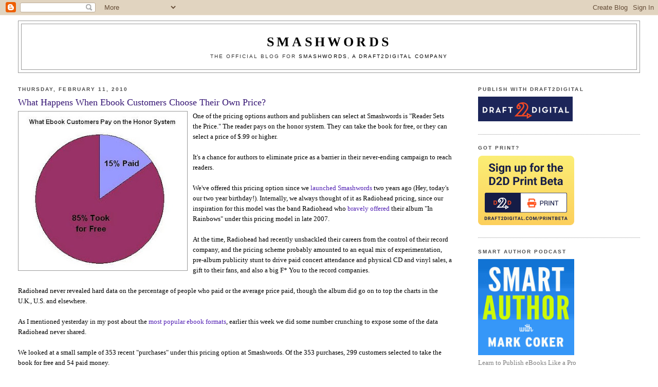

--- FILE ---
content_type: text/html; charset=UTF-8
request_url: https://blog.smashwords.com/2010/02/what-happens-when-ebook-customers.html?showComment=1265948807359
body_size: 21668
content:
<!DOCTYPE html>
<html dir='ltr'>
<head>
<link href='https://www.blogger.com/static/v1/widgets/2944754296-widget_css_bundle.css' rel='stylesheet' type='text/css'/>
<meta content='text/html; charset=UTF-8' http-equiv='Content-Type'/>
<meta content='blogger' name='generator'/>
<link href='https://blog.smashwords.com/favicon.ico' rel='icon' type='image/x-icon'/>
<link href='https://blog.smashwords.com/2010/02/what-happens-when-ebook-customers.html' rel='canonical'/>
<link rel="alternate" type="application/atom+xml" title="Smashwords - Atom" href="https://blog.smashwords.com/feeds/posts/default" />
<link rel="alternate" type="application/rss+xml" title="Smashwords - RSS" href="https://blog.smashwords.com/feeds/posts/default?alt=rss" />
<link rel="service.post" type="application/atom+xml" title="Smashwords - Atom" href="https://www.blogger.com/feeds/7436915084701775452/posts/default" />

<link rel="alternate" type="application/atom+xml" title="Smashwords - Atom" href="https://blog.smashwords.com/feeds/7071943839020673024/comments/default" />
<!--Can't find substitution for tag [blog.ieCssRetrofitLinks]-->
<link href='https://blogger.googleusercontent.com/img/b/R29vZ2xl/AVvXsEiSxEaxgO-ejiraz9Y6ZIgQX4WfxrjNyIuT4J6otdIZWD-ND2YohEV6yTemgx8D2vqe4GaLRubLGEED59on9zXs5WBOPbxGEnxAWE2cD9qlnOVtLELh27CD8sKz5iJeS9KnzznHme7IG4J0/s320/radioheadresults.jpg' rel='image_src'/>
<meta content='https://blog.smashwords.com/2010/02/what-happens-when-ebook-customers.html' property='og:url'/>
<meta content='What Happens When Ebook Customers Choose Their Own Price?' property='og:title'/>
<meta content='One of the pricing options authors and publishers can select at Smashwords is &quot;Reader Sets the Price.&quot;  The reader pays on the honor system....' property='og:description'/>
<meta content='https://blogger.googleusercontent.com/img/b/R29vZ2xl/AVvXsEiSxEaxgO-ejiraz9Y6ZIgQX4WfxrjNyIuT4J6otdIZWD-ND2YohEV6yTemgx8D2vqe4GaLRubLGEED59on9zXs5WBOPbxGEnxAWE2cD9qlnOVtLELh27CD8sKz5iJeS9KnzznHme7IG4J0/w1200-h630-p-k-no-nu/radioheadresults.jpg' property='og:image'/>
<title>Smashwords: What Happens When Ebook Customers Choose Their Own Price?</title>
<style id='page-skin-1' type='text/css'><!--
/*
-----------------------------------------------
Blogger Template Style
Name:     Minima Stretch
Date:     26 Feb 2004
----------------------------------------------- */
/* Use this with templates/template-twocol.html */
body {
background:#ffffff;
margin:0;
color:#000000;
font:x-small Georgia Serif;
font-size/* */:/**/small;
font-size: /**/small;
text-align: center;
}
a:link {
color:#511fb3;
text-decoration:none;
}
a:visited {
color:#1f6cb3;
text-decoration:none;
}
a:hover {
color:#341473;
text-decoration:underline;
}
a img {
border-width:0;
}
/* Header
-----------------------------------------------
*/
#header-wrapper {
margin:0 2% 10px;
border:1px solid #999999;
}
#header {
margin: 5px;
border: 1px solid #999999;
text-align: center;
color:#000000;
}
#header-inner {
background-position: center;
margin-left: auto;
margin-right: auto;
}
#header h1 {
margin:5px 5px 0;
padding:15px 20px .25em;
line-height:1.2em;
text-transform:uppercase;
letter-spacing:.2em;
font: normal normal 200% Georgia, Serif;
}
#header a {
color:#000000;
text-decoration:none;
}
#header a:hover {
color:#000000;
}
#header .description {
margin:0 5px 5px;
padding:0 20px 15px;
text-transform:uppercase;
letter-spacing:.2em;
line-height: 1.4em;
font: normal normal 78% Verdana, sans-serif;
color: #333333;
}
#header img {
margin-left: auto;
margin-right: auto;
}
/* Outer-Wrapper
----------------------------------------------- */
#outer-wrapper {
margin:0;
padding:10px;
text-align:left;
font: normal normal 100% Georgia, Serif;
}
#main-wrapper {
margin-left: 2%;
width: 67%;
float: left;
display: inline;       /* fix for doubling margin in IE */
word-wrap: break-word; /* fix for long text breaking sidebar float in IE */
overflow: hidden;      /* fix for long non-text content breaking IE sidebar float */
}
#sidebar-wrapper {
margin-right: 2%;
width: 25%;
float: right;
display: inline;       /* fix for doubling margin in IE */
word-wrap: break-word; /* fix for long text breaking sidebar float in IE */
overflow: hidden;      /* fix for long non-text content breaking IE sidebar float */
}
/* Headings
----------------------------------------------- */
h2 {
margin:1.5em 0 .75em;
font:normal bold 78% 'Trebuchet MS',Trebuchet,Arial,Verdana,Sans-serif;
line-height: 1.4em;
text-transform:uppercase;
letter-spacing:.2em;
color:#4c4c4c;
}
/* Posts
-----------------------------------------------
*/
h2.date-header {
margin:1.5em 0 .5em;
}
.post {
margin:.5em 0 1.5em;
border-bottom:1px dotted #999999;
padding-bottom:1.5em;
}
.post h3 {
margin:.25em 0 0;
padding:0 0 4px;
font-size:140%;
font-weight:normal;
line-height:1.4em;
color:#341473;
}
.post h3 a, .post h3 a:visited, .post h3 strong {
display:block;
text-decoration:none;
color:#341473;
font-weight:normal;
}
.post h3 strong, .post h3 a:hover {
color:#000000;
}
.post-body {
margin:0 0 .75em;
line-height:1.6em;
}
.post-body blockquote {
line-height:1.3em;
}
.post-footer {
margin: .75em 0;
color:#4c4c4c;
text-transform:uppercase;
letter-spacing:.1em;
font: normal bold 78% Trebuchet, Trebuchet MS, Arial, sans-serif;
line-height: 1.4em;
}
.comment-link {
margin-left:.6em;
}
.post img, table.tr-caption-container {
padding:4px;
border:1px solid #999999;
}
.tr-caption-container img {
border: none;
padding: 0;
}
.post blockquote {
margin:1em 20px;
}
.post blockquote p {
margin:.75em 0;
}
/* Comments
----------------------------------------------- */
#comments h4 {
margin:1em 0;
font-weight: bold;
line-height: 1.4em;
text-transform:uppercase;
letter-spacing:.2em;
color: #4c4c4c;
}
#comments-block {
margin:1em 0 1.5em;
line-height:1.6em;
}
#comments-block .comment-author {
margin:.5em 0;
}
#comments-block .comment-body {
margin:.25em 0 0;
}
#comments-block .comment-footer {
margin:-.25em 0 2em;
line-height: 1.4em;
text-transform:uppercase;
letter-spacing:.1em;
}
#comments-block .comment-body p {
margin:0 0 .75em;
}
.deleted-comment {
font-style:italic;
color:gray;
}
.feed-links {
clear: both;
line-height: 2.5em;
}
#blog-pager-newer-link {
float: left;
}
#blog-pager-older-link {
float: right;
}
#blog-pager {
text-align: center;
}
/* Sidebar Content
----------------------------------------------- */
.sidebar {
color: #7f7f7f;
line-height: 1.5em;
}
.sidebar ul {
list-style:none;
margin:0 0 0;
padding:0 0 0;
}
.sidebar li {
margin:0;
padding-top:0;
padding-right:0;
padding-bottom:.25em;
padding-left:15px;
text-indent:-15px;
line-height:1.5em;
}
.sidebar .widget, .main .widget {
border-bottom:1px dotted #999999;
margin:0 0 1.5em;
padding:0 0 1.5em;
}
.main .Blog {
border-bottom-width: 0;
}
/* Profile
----------------------------------------------- */
.profile-img {
float: left;
margin-top: 0;
margin-right: 5px;
margin-bottom: 5px;
margin-left: 0;
padding: 4px;
border: 1px solid #999999;
}
.profile-data {
margin:0;
text-transform:uppercase;
letter-spacing:.1em;
font: normal bold 78% Trebuchet, Trebuchet MS, Arial, sans-serif;
color: #4c4c4c;
font-weight: bold;
line-height: 1.6em;
}
.profile-datablock {
margin:.5em 0 .5em;
}
.profile-textblock {
margin: 0.5em 0;
line-height: 1.6em;
}
.profile-link {
font: normal bold 78% Trebuchet, Trebuchet MS, Arial, sans-serif;
text-transform: uppercase;
letter-spacing: .1em;
}
/* Footer
----------------------------------------------- */
#footer {
width:660px;
clear:both;
margin:0 auto;
padding-top:15px;
line-height: 1.6em;
text-transform:uppercase;
letter-spacing:.1em;
text-align: center;
}

--></style>
<link href='https://www.blogger.com/dyn-css/authorization.css?targetBlogID=7436915084701775452&amp;zx=7713cb66-8930-44f7-b43f-60bc055d3fee' media='none' onload='if(media!=&#39;all&#39;)media=&#39;all&#39;' rel='stylesheet'/><noscript><link href='https://www.blogger.com/dyn-css/authorization.css?targetBlogID=7436915084701775452&amp;zx=7713cb66-8930-44f7-b43f-60bc055d3fee' rel='stylesheet'/></noscript>
<meta name='google-adsense-platform-account' content='ca-host-pub-1556223355139109'/>
<meta name='google-adsense-platform-domain' content='blogspot.com'/>

</head>
<body>
<div class='navbar section' id='navbar'><div class='widget Navbar' data-version='1' id='Navbar1'><script type="text/javascript">
    function setAttributeOnload(object, attribute, val) {
      if(window.addEventListener) {
        window.addEventListener('load',
          function(){ object[attribute] = val; }, false);
      } else {
        window.attachEvent('onload', function(){ object[attribute] = val; });
      }
    }
  </script>
<div id="navbar-iframe-container"></div>
<script type="text/javascript" src="https://apis.google.com/js/platform.js"></script>
<script type="text/javascript">
      gapi.load("gapi.iframes:gapi.iframes.style.bubble", function() {
        if (gapi.iframes && gapi.iframes.getContext) {
          gapi.iframes.getContext().openChild({
              url: 'https://www.blogger.com/navbar/7436915084701775452?po\x3d7071943839020673024\x26origin\x3dhttps://blog.smashwords.com',
              where: document.getElementById("navbar-iframe-container"),
              id: "navbar-iframe"
          });
        }
      });
    </script><script type="text/javascript">
(function() {
var script = document.createElement('script');
script.type = 'text/javascript';
script.src = '//pagead2.googlesyndication.com/pagead/js/google_top_exp.js';
var head = document.getElementsByTagName('head')[0];
if (head) {
head.appendChild(script);
}})();
</script>
</div></div>
<div id='outer-wrapper'><div id='wrap2'>
<!-- skip links for text browsers -->
<span id='skiplinks' style='display:none;'>
<a href='#main'>skip to main </a> |
      <a href='#sidebar'>skip to sidebar</a>
</span>
<div id='header-wrapper'>
<div class='header section' id='header'><div class='widget Header' data-version='1' id='Header1'>
<div id='header-inner'>
<div class='titlewrapper'>
<h1 class='title'>
<a href='https://blog.smashwords.com/'>
<b>Smashwords</b>
</a>
</h1>
</div>
<div class='descriptionwrapper'>
<p class='description'><span>The official blog for <a href="http://www.smashwords.com">Smashwords, a Draft2Digital company </a></span></p>
</div>
</div>
</div></div>
</div>
<div id='content-wrapper'>
<div id='crosscol-wrapper' style='text-align:center'>
<div class='crosscol no-items section' id='crosscol'></div>
</div>
<div id='main-wrapper'>
<div class='main section' id='main'><div class='widget Blog' data-version='1' id='Blog1'>
<div class='blog-posts hfeed'>

          <div class="date-outer">
        
<h2 class='date-header'><span>Thursday, February 11, 2010</span></h2>

          <div class="date-posts">
        
<div class='post-outer'>
<div class='post hentry uncustomized-post-template' itemprop='blogPost' itemscope='itemscope' itemtype='http://schema.org/BlogPosting'>
<meta content='https://blogger.googleusercontent.com/img/b/R29vZ2xl/AVvXsEiSxEaxgO-ejiraz9Y6ZIgQX4WfxrjNyIuT4J6otdIZWD-ND2YohEV6yTemgx8D2vqe4GaLRubLGEED59on9zXs5WBOPbxGEnxAWE2cD9qlnOVtLELh27CD8sKz5iJeS9KnzznHme7IG4J0/s320/radioheadresults.jpg' itemprop='image_url'/>
<meta content='7436915084701775452' itemprop='blogId'/>
<meta content='7071943839020673024' itemprop='postId'/>
<a name='7071943839020673024'></a>
<h3 class='post-title entry-title' itemprop='name'>
What Happens When Ebook Customers Choose Their Own Price?
</h3>
<div class='post-header'>
<div class='post-header-line-1'></div>
</div>
<div class='post-body entry-content' id='post-body-7071943839020673024' itemprop='description articleBody'>
<a href="https://blogger.googleusercontent.com/img/b/R29vZ2xl/AVvXsEiSxEaxgO-ejiraz9Y6ZIgQX4WfxrjNyIuT4J6otdIZWD-ND2YohEV6yTemgx8D2vqe4GaLRubLGEED59on9zXs5WBOPbxGEnxAWE2cD9qlnOVtLELh27CD8sKz5iJeS9KnzznHme7IG4J0/s1600-h/radioheadresults.jpg" onblur="try {parent.deselectBloggerImageGracefully();} catch(e) {}"><img alt="" border="0" id="BLOGGER_PHOTO_ID_5437072470018949154" src="https://blogger.googleusercontent.com/img/b/R29vZ2xl/AVvXsEiSxEaxgO-ejiraz9Y6ZIgQX4WfxrjNyIuT4J6otdIZWD-ND2YohEV6yTemgx8D2vqe4GaLRubLGEED59on9zXs5WBOPbxGEnxAWE2cD9qlnOVtLELh27CD8sKz5iJeS9KnzznHme7IG4J0/s320/radioheadresults.jpg" style="margin: 0pt 10px 10px 0pt; float: left; cursor: pointer; width: 320px; height: 301px;" /></a>One of the pricing options authors and publishers can select at Smashwords is "Reader Sets the Price."  The reader pays on the honor system.  They can take the book for free, or they can select a price of $.99 or higher.<br /><br />It's a chance for authors to eliminate price as a barrier in their never-ending campaign to reach readers.<br /><br />We've offered this pricing option since we <a href="http://www.smashwords.com/press/release/1">launched Smashwords</a> two years ago (Hey, today's our two year birthday!).  Internally, we always thought of it as Radiohead pricing, since our inspiration for this model was the band Radiohead who <a href="http://paidcontent.co.uk/article/419-radiohead-asks-buyers-to-name-price-for-download-only-album-release/">bravely offered</a> their album "In Rainbows" under this pricing model in late 2007.<br /><br />At the time, Radiohead had recently unshackled their careers from the control of their record company, and the pricing scheme probably amounted to an equal mix of experimentation, pre-album publicity stunt to drive paid concert attendance and physical CD and vinyl sales, a gift to their fans, and also a big F* You to the record companies.<br /><br />Radiohead never revealed hard data on the percentage of people who paid or the average price paid, though the album did go on to top the charts in the U.K., U.S. and elsewhere.<br /><br />As I mentioned yesterday in my post about the <a href="http://blog.smashwords.com/2010/02/most-popular-ebook-formats-revealed.html">most popular ebook formats</a>, earlier this week we did some number crunching to expose some of the data Radiohead never shared.<br /><br />We looked at a small sample of 353 recent "purchases" under this pricing option at Smashwords.  Of the 353 purchases, 299 customers selected to take the book for free and 54 paid money.<br /><br /><a href="https://blogger.googleusercontent.com/img/b/R29vZ2xl/AVvXsEgSOeykY57RukBu9iD6tiQdZuq7pT_Y7aeLblGSFky39F7WKm3xDewE-nEfpWhOea8giuJmrwCRTuYEGY83rdZ8X15CAV0XpLlbYFnzhkC3PS9mpovWBQgB7IEPLDu5jAXVtNw-hehHRnkc/s1600-h/pricingdistribution.jpg" onblur="try {parent.deselectBloggerImageGracefully();} catch(e) {}"><img alt="" border="0" id="BLOGGER_PHOTO_ID_5437072471503426482" src="https://blogger.googleusercontent.com/img/b/R29vZ2xl/AVvXsEgSOeykY57RukBu9iD6tiQdZuq7pT_Y7aeLblGSFky39F7WKm3xDewE-nEfpWhOea8giuJmrwCRTuYEGY83rdZ8X15CAV0XpLlbYFnzhkC3PS9mpovWBQgB7IEPLDu5jAXVtNw-hehHRnkc/s320/pricingdistribution.jpg" style="margin: 0pt 10px 10px 0pt; float: left; cursor: pointer; width: 320px; height: 222px;" /></a>Next, we looked at the breakdown of the voluntary payments.  The payments ranged from the lowest minimum of $.99 to a high of $12.42.  The average price paid was $3.20, and the median price (for you statistic geeks out there) was $3.20.  As you can see from the chart, the distribution of payment amounts was fairly even.<br /><br />Interestingly, when we compute the average yield per book "purchased," including the zero dollar purchases, it averages out to $.49 per customer.<br /><br />Not captured in this data is any other ancillary benefit received by the author/publisher.  Possible author benefits might include:<br /><br /><blockquote><ul><li>customer goodwill</li><li>purchases of print versions</li><li>free author and book publicity from satisfied readers on blogs and social networks</li><li>increased fan base to which to market other titles by the same author/publisher<br /></li></ul></blockquote>I neither encourage or discourage our authors to use the Radiohead model.  As I'll discuss this weekend in my <a href="http://blog.smashwords.com/2010/02/speaking-about-ebooks-at-san-francisco.html">Ebook Revolution session with Dan Poynter</a> at The San Francisco Writer's Conference, there's no one-size-fits-all pricing strategy for ebooks.  Your choice of pricing really depends on your objective as an author, and also your subject matter.  Are you looking to maximize readership or revenues, or do you want to do both?<br /><br />High prices tend to discourage readership by reducing affordability.  Lower prices expand the available market.  Free eliminates price as a barrier.  And the Radiohead model offers a middle ground by trusting the customer to decide.<br /><br />The other bit of research I'll share at the conference is a small study where we sought to discover the magic price at which an author might expect to maximize earnings.  Is the price $1.00 or $25.00, or somewhere in between?  Or might there be multiple magic price points?  This will be the topic of my next post.<br /><br />And as a final note on our two-year birthday, I want to extend my sincere thanks to Smashwords authors, publishers, readers and everyone else in this wonderful business of publishing who honor us every day with their trust and support.
<div style='clear: both;'></div>
</div>
<div class='post-footer'>
<div class='post-footer-line post-footer-line-1'>
<span class='post-author vcard'>
Posted by
<span class='fn' itemprop='author' itemscope='itemscope' itemtype='http://schema.org/Person'>
<meta content='https://www.blogger.com/profile/05039664167177159146' itemprop='url'/>
<a class='g-profile' href='https://www.blogger.com/profile/05039664167177159146' rel='author' title='author profile'>
<span itemprop='name'>Dovetail Public Relations</span>
</a>
</span>
</span>
<span class='post-timestamp'>
at
<meta content='https://blog.smashwords.com/2010/02/what-happens-when-ebook-customers.html' itemprop='url'/>
<a class='timestamp-link' href='https://blog.smashwords.com/2010/02/what-happens-when-ebook-customers.html' rel='bookmark' title='permanent link'><abbr class='published' itemprop='datePublished' title='2010-02-11T10:38:00-08:00'>10:38&#8239;AM</abbr></a>
</span>
<span class='post-comment-link'>
</span>
<span class='post-icons'>
<span class='item-action'>
<a href='https://www.blogger.com/email-post/7436915084701775452/7071943839020673024' title='Email Post'>
<img alt='' class='icon-action' height='13' src='https://resources.blogblog.com/img/icon18_email.gif' width='18'/>
</a>
</span>
<span class='item-control blog-admin pid-449226809'>
<a href='https://www.blogger.com/post-edit.g?blogID=7436915084701775452&postID=7071943839020673024&from=pencil' title='Edit Post'>
<img alt='' class='icon-action' height='18' src='https://resources.blogblog.com/img/icon18_edit_allbkg.gif' width='18'/>
</a>
</span>
</span>
<div class='post-share-buttons goog-inline-block'>
<a class='goog-inline-block share-button sb-email' href='https://www.blogger.com/share-post.g?blogID=7436915084701775452&postID=7071943839020673024&target=email' target='_blank' title='Email This'><span class='share-button-link-text'>Email This</span></a><a class='goog-inline-block share-button sb-blog' href='https://www.blogger.com/share-post.g?blogID=7436915084701775452&postID=7071943839020673024&target=blog' onclick='window.open(this.href, "_blank", "height=270,width=475"); return false;' target='_blank' title='BlogThis!'><span class='share-button-link-text'>BlogThis!</span></a><a class='goog-inline-block share-button sb-twitter' href='https://www.blogger.com/share-post.g?blogID=7436915084701775452&postID=7071943839020673024&target=twitter' target='_blank' title='Share to X'><span class='share-button-link-text'>Share to X</span></a><a class='goog-inline-block share-button sb-facebook' href='https://www.blogger.com/share-post.g?blogID=7436915084701775452&postID=7071943839020673024&target=facebook' onclick='window.open(this.href, "_blank", "height=430,width=640"); return false;' target='_blank' title='Share to Facebook'><span class='share-button-link-text'>Share to Facebook</span></a><a class='goog-inline-block share-button sb-pinterest' href='https://www.blogger.com/share-post.g?blogID=7436915084701775452&postID=7071943839020673024&target=pinterest' target='_blank' title='Share to Pinterest'><span class='share-button-link-text'>Share to Pinterest</span></a>
</div>
</div>
<div class='post-footer-line post-footer-line-2'>
<span class='post-labels'>
Labels:
<a href='https://blog.smashwords.com/search/label/ebook%20pricing' rel='tag'>ebook pricing</a>,
<a href='https://blog.smashwords.com/search/label/smashwords' rel='tag'>smashwords</a>
</span>
</div>
<div class='post-footer-line post-footer-line-3'>
<span class='post-location'>
</span>
</div>
</div>
</div>
<div class='comments' id='comments'>
<a name='comments'></a>
<h4>13 comments:</h4>
<div id='Blog1_comments-block-wrapper'>
<dl class='avatar-comment-indent' id='comments-block'>
<dt class='comment-author ' id='c5569711700735744659'>
<a name='c5569711700735744659'></a>
<div class="avatar-image-container avatar-stock"><span dir="ltr"><a href="https://www.blogger.com/profile/06583805228909693924" target="" rel="nofollow" onclick="" class="avatar-hovercard" id="av-5569711700735744659-06583805228909693924"><img src="//www.blogger.com/img/blogger_logo_round_35.png" width="35" height="35" alt="" title="Aleksandr Voinov">

</a></span></div>
<a href='https://www.blogger.com/profile/06583805228909693924' rel='nofollow'>Aleksandr Voinov</a>
said...
</dt>
<dd class='comment-body' id='Blog1_cmt-5569711700735744659'>
<p>
Dear Mark,<br /><br />happy birthday, and thanks for the breakdown - very interesting. That fits with my own experiences. <br /><br />Just a note - I received some feedback from 2 people saying they were &quot;petrified&quot; having to choose their own price and didn&#39;t want to overpay or be &quot;cheapskates&quot;. But my sample is 32 people, so much smaller than yours. :) <br /><br />Best,<br />Aleksandr Voinov<br />www.aleksandrvoinov.com
</p>
</dd>
<dd class='comment-footer'>
<span class='comment-timestamp'>
<a href='https://blog.smashwords.com/2010/02/what-happens-when-ebook-customers.html?showComment=1265920856942#c5569711700735744659' title='comment permalink'>
February 11, 2010 at 12:40&#8239;PM
</a>
<span class='item-control blog-admin pid-920376589'>
<a class='comment-delete' href='https://www.blogger.com/comment/delete/7436915084701775452/5569711700735744659' title='Delete Comment'>
<img src='https://resources.blogblog.com/img/icon_delete13.gif'/>
</a>
</span>
</span>
</dd>
<dt class='comment-author ' id='c1354583602415240356'>
<a name='c1354583602415240356'></a>
<div class="avatar-image-container avatar-stock"><span dir="ltr"><img src="//resources.blogblog.com/img/blank.gif" width="35" height="35" alt="" title="Anonymous">

</span></div>
Anonymous
said...
</dt>
<dd class='comment-body' id='Blog1_cmt-1354583602415240356'>
<p>
The Radiohead &#39;experiment&#39; was more a very clever marketing stunt than an attempt to redefine a business model. <br /><br />The band used &#39;free&#39; to drive sales of physical format product, which was a special edition box set including vinyl records of all things. Cost? 100 quid.<br /><br />Trent Reznor has also successfully used free to drive physical format sales. But these are established, *very* well known recording artists.<br /><br />I have argued for some time that free is not a viable business model. Thanks for compiling the stats; they&#39;re important.<br /><br />And happy birthday Smashwords!
</p>
</dd>
<dd class='comment-footer'>
<span class='comment-timestamp'>
<a href='https://blog.smashwords.com/2010/02/what-happens-when-ebook-customers.html?showComment=1265921339388#c1354583602415240356' title='comment permalink'>
February 11, 2010 at 12:48&#8239;PM
</a>
<span class='item-control blog-admin pid-286253519'>
<a class='comment-delete' href='https://www.blogger.com/comment/delete/7436915084701775452/1354583602415240356' title='Delete Comment'>
<img src='https://resources.blogblog.com/img/icon_delete13.gif'/>
</a>
</span>
</span>
</dd>
<dt class='comment-author ' id='c6271838834017104258'>
<a name='c6271838834017104258'></a>
<div class="avatar-image-container vcard"><span dir="ltr"><a href="https://www.blogger.com/profile/07152826970185134084" target="" rel="nofollow" onclick="" class="avatar-hovercard" id="av-6271838834017104258-07152826970185134084"><img src="https://resources.blogblog.com/img/blank.gif" width="35" height="35" class="delayLoad" style="display: none;" longdesc="//blogger.googleusercontent.com/img/b/R29vZ2xl/AVvXsEjDJ-M2xIeT500_UXt4uZO4RW-5jQuHxC1mB-JzUmARMKOAmeqR9VaLG8fg2Docz1axCBsmLin0Yu0X9QyhAFKrPwQSJBj1PQo3piv3I2fwq5t-oRiY6L6LY6ZuRD9c9w/s45-c/typewriter.jpg" alt="" title="Henry Baum">

<noscript><img src="//blogger.googleusercontent.com/img/b/R29vZ2xl/AVvXsEjDJ-M2xIeT500_UXt4uZO4RW-5jQuHxC1mB-JzUmARMKOAmeqR9VaLG8fg2Docz1axCBsmLin0Yu0X9QyhAFKrPwQSJBj1PQo3piv3I2fwq5t-oRiY6L6LY6ZuRD9c9w/s45-c/typewriter.jpg" width="35" height="35" class="photo" alt=""></noscript></a></span></div>
<a href='https://www.blogger.com/profile/07152826970185134084' rel='nofollow'>Henry Baum</a>
said...
</dt>
<dd class='comment-body' id='Blog1_cmt-6271838834017104258'>
<p>
Every time someone pays for the book via You Set the Price it restores my faith in humanity.  I&#39;m totally fine with people downloading it for free - that&#39;s the point - but it&#39;s nice when people pay something when they don&#39;t have to.  Says a lot.  My best take is $5.00.
</p>
</dd>
<dd class='comment-footer'>
<span class='comment-timestamp'>
<a href='https://blog.smashwords.com/2010/02/what-happens-when-ebook-customers.html?showComment=1265921883296#c6271838834017104258' title='comment permalink'>
February 11, 2010 at 12:58&#8239;PM
</a>
<span class='item-control blog-admin pid-1677118554'>
<a class='comment-delete' href='https://www.blogger.com/comment/delete/7436915084701775452/6271838834017104258' title='Delete Comment'>
<img src='https://resources.blogblog.com/img/icon_delete13.gif'/>
</a>
</span>
</span>
</dd>
<dt class='comment-author ' id='c5225053041286982403'>
<a name='c5225053041286982403'></a>
<div class="avatar-image-container vcard"><span dir="ltr"><a href="https://www.blogger.com/profile/07860595782504943241" target="" rel="nofollow" onclick="" class="avatar-hovercard" id="av-5225053041286982403-07860595782504943241"><img src="https://resources.blogblog.com/img/blank.gif" width="35" height="35" class="delayLoad" style="display: none;" longdesc="//blogger.googleusercontent.com/img/b/R29vZ2xl/AVvXsEgs8r0V53gYFy0lMPjcxJhMFeTkhEhwmp2vfGG0s-kzqOXL7l9m9Pncv2_wUv3Eo8uY_kMi6jpxu1qRb_6h9masCODf6ksBLVH8JFpLH0g94-hwvwoRmPLHS6RxW7MajtU/s45-c/cat.jpg" alt="" title="kittent">

<noscript><img src="//blogger.googleusercontent.com/img/b/R29vZ2xl/AVvXsEgs8r0V53gYFy0lMPjcxJhMFeTkhEhwmp2vfGG0s-kzqOXL7l9m9Pncv2_wUv3Eo8uY_kMi6jpxu1qRb_6h9masCODf6ksBLVH8JFpLH0g94-hwvwoRmPLHS6RxW7MajtU/s45-c/cat.jpg" width="35" height="35" class="photo" alt=""></noscript></a></span></div>
<a href='https://www.blogger.com/profile/07860595782504943241' rel='nofollow'>kittent</a>
said...
</dt>
<dd class='comment-body' id='Blog1_cmt-5225053041286982403'>
<p>
I have to say that if books are offered for free, most of the time I download them (and will eventually read them).  But when someone says, please pay what you think this is worth, I pay. If there is a suggested price for a book (.99, 2.50, etc.) I think that it is right to pay that price.<br /><br />I like ebooks that are 9.99, but if the ebook costs more, and I really want it, I will pay for it.<br /><br />Also, I freaking hate bad formats and books that are hard to access. I have totally given up on certain sites because of the hoops you have to jump though.
</p>
</dd>
<dd class='comment-footer'>
<span class='comment-timestamp'>
<a href='https://blog.smashwords.com/2010/02/what-happens-when-ebook-customers.html?showComment=1265923691749#c5225053041286982403' title='comment permalink'>
February 11, 2010 at 1:28&#8239;PM
</a>
<span class='item-control blog-admin pid-85088202'>
<a class='comment-delete' href='https://www.blogger.com/comment/delete/7436915084701775452/5225053041286982403' title='Delete Comment'>
<img src='https://resources.blogblog.com/img/icon_delete13.gif'/>
</a>
</span>
</span>
</dd>
<dt class='comment-author ' id='c2325727747058967191'>
<a name='c2325727747058967191'></a>
<div class="avatar-image-container avatar-stock"><span dir="ltr"><a href="https://www.blogger.com/profile/18283739886381926494" target="" rel="nofollow" onclick="" class="avatar-hovercard" id="av-2325727747058967191-18283739886381926494"><img src="//www.blogger.com/img/blogger_logo_round_35.png" width="35" height="35" alt="" title="Gybe the sailor">

</a></span></div>
<a href='https://www.blogger.com/profile/18283739886381926494' rel='nofollow'>Gybe the sailor</a>
said...
</dt>
<dd class='comment-body' id='Blog1_cmt-2325727747058967191'>
<p>
Ahoy Mark,<br /><br />Great feedback.<br /><br />The question that can&#39;t be answered is how many of those who downloaded without paying read the book?<br /><br />I&#39;ve seen a lot of people who will take something that is free yet for which they have no use.<br /><br />If someone downloads, but doesn&#39;t read, has the author lost anything?<br /><br />Happy birthday,<br /><br />Dennis K. Biby<br /><a href="https://www.smashwords.com/books/view/4243" rel="nofollow">Molokai Reef - Gybe Sails Hawaii</a>
</p>
</dd>
<dd class='comment-footer'>
<span class='comment-timestamp'>
<a href='https://blog.smashwords.com/2010/02/what-happens-when-ebook-customers.html?showComment=1265926912432#c2325727747058967191' title='comment permalink'>
February 11, 2010 at 2:21&#8239;PM
</a>
<span class='item-control blog-admin pid-500240729'>
<a class='comment-delete' href='https://www.blogger.com/comment/delete/7436915084701775452/2325727747058967191' title='Delete Comment'>
<img src='https://resources.blogblog.com/img/icon_delete13.gif'/>
</a>
</span>
</span>
</dd>
<dt class='comment-author ' id='c2412726516896745654'>
<a name='c2412726516896745654'></a>
<div class="avatar-image-container vcard"><span dir="ltr"><a href="https://www.blogger.com/profile/11828229103486326473" target="" rel="nofollow" onclick="" class="avatar-hovercard" id="av-2412726516896745654-11828229103486326473"><img src="https://resources.blogblog.com/img/blank.gif" width="35" height="35" class="delayLoad" style="display: none;" longdesc="//2.bp.blogspot.com/_YNb9r6Pzxks/SZc2VZ6H8yI/AAAAAAAABok/SMWMZrBuIxw/S45-s35/haddock%2Bthumbnail.jpg" alt="" title="Oswald Bastable">

<noscript><img src="//2.bp.blogspot.com/_YNb9r6Pzxks/SZc2VZ6H8yI/AAAAAAAABok/SMWMZrBuIxw/S45-s35/haddock%2Bthumbnail.jpg" width="35" height="35" class="photo" alt=""></noscript></a></span></div>
<a href='https://www.blogger.com/profile/11828229103486326473' rel='nofollow'>Oswald Bastable</a>
said...
</dt>
<dd class='comment-body' id='Blog1_cmt-2412726516896745654'>
<p>
OK- I will give it a try!
</p>
</dd>
<dd class='comment-footer'>
<span class='comment-timestamp'>
<a href='https://blog.smashwords.com/2010/02/what-happens-when-ebook-customers.html?showComment=1265948807359#c2412726516896745654' title='comment permalink'>
February 11, 2010 at 8:26&#8239;PM
</a>
<span class='item-control blog-admin pid-1659010033'>
<a class='comment-delete' href='https://www.blogger.com/comment/delete/7436915084701775452/2412726516896745654' title='Delete Comment'>
<img src='https://resources.blogblog.com/img/icon_delete13.gif'/>
</a>
</span>
</span>
</dd>
<dt class='comment-author ' id='c2553948970442739853'>
<a name='c2553948970442739853'></a>
<div class="avatar-image-container avatar-stock"><span dir="ltr"><a href="https://www.blogger.com/profile/14066380543672112809" target="" rel="nofollow" onclick="" class="avatar-hovercard" id="av-2553948970442739853-14066380543672112809"><img src="//www.blogger.com/img/blogger_logo_round_35.png" width="35" height="35" alt="" title="JP Glutting">

</a></span></div>
<a href='https://www.blogger.com/profile/14066380543672112809' rel='nofollow'>JP Glutting</a>
said...
</dt>
<dd class='comment-body' id='Blog1_cmt-2553948970442739853'>
<p>
Very interesting. The next time you look at these numbers, would you also look at the number of purchases? While the author clearly gets less money for the average download here, it would be good to see if the total number of downloads increases, and by how much. Thanks!
</p>
</dd>
<dd class='comment-footer'>
<span class='comment-timestamp'>
<a href='https://blog.smashwords.com/2010/02/what-happens-when-ebook-customers.html?showComment=1265964902723#c2553948970442739853' title='comment permalink'>
February 12, 2010 at 12:55&#8239;AM
</a>
<span class='item-control blog-admin pid-1709736309'>
<a class='comment-delete' href='https://www.blogger.com/comment/delete/7436915084701775452/2553948970442739853' title='Delete Comment'>
<img src='https://resources.blogblog.com/img/icon_delete13.gif'/>
</a>
</span>
</span>
</dd>
<dt class='comment-author ' id='c9028633032458816225'>
<a name='c9028633032458816225'></a>
<div class="avatar-image-container avatar-stock"><span dir="ltr"><img src="//resources.blogblog.com/img/blank.gif" width="35" height="35" alt="" title="Anonymous">

</span></div>
Anonymous
said...
</dt>
<dd class='comment-body' id='Blog1_cmt-9028633032458816225'>
<p>
Mark,<br /><br />Great series of data based posts!<br /><br />One question I had was how does this compare with the average $ price sitewide.<br /><br />As in when you take the paid for downloads and the free downloads what is the average price for all downloads.<br /><br />Is the honour system encouraging a higher average? I doubt it, but it would be nice to check.<br /><br />All the best,<br />Eoin
</p>
</dd>
<dd class='comment-footer'>
<span class='comment-timestamp'>
<a href='https://blog.smashwords.com/2010/02/what-happens-when-ebook-customers.html?showComment=1265982285025#c9028633032458816225' title='comment permalink'>
February 12, 2010 at 5:44&#8239;AM
</a>
<span class='item-control blog-admin pid-286253519'>
<a class='comment-delete' href='https://www.blogger.com/comment/delete/7436915084701775452/9028633032458816225' title='Delete Comment'>
<img src='https://resources.blogblog.com/img/icon_delete13.gif'/>
</a>
</span>
</span>
</dd>
<dt class='comment-author ' id='c739125220487916882'>
<a name='c739125220487916882'></a>
<div class="avatar-image-container avatar-stock"><span dir="ltr"><a href="https://www.blogger.com/profile/11071406385872399178" target="" rel="nofollow" onclick="" class="avatar-hovercard" id="av-739125220487916882-11071406385872399178"><img src="//www.blogger.com/img/blogger_logo_round_35.png" width="35" height="35" alt="" title="Shayne Parkinson">

</a></span></div>
<a href='https://www.blogger.com/profile/11071406385872399178' rel='nofollow'>Shayne Parkinson</a>
said...
</dt>
<dd class='comment-body' id='Blog1_cmt-739125220487916882'>
<p>
Happy birthday, Smashwords! Hmm, I&#39;ve just realised that in three weeks&#39; time it&#39;ll be the first anniversary of my joining the site. What a year it&#39;s been!
</p>
</dd>
<dd class='comment-footer'>
<span class='comment-timestamp'>
<a href='https://blog.smashwords.com/2010/02/what-happens-when-ebook-customers.html?showComment=1266124394681#c739125220487916882' title='comment permalink'>
February 13, 2010 at 9:13&#8239;PM
</a>
<span class='item-control blog-admin pid-832195964'>
<a class='comment-delete' href='https://www.blogger.com/comment/delete/7436915084701775452/739125220487916882' title='Delete Comment'>
<img src='https://resources.blogblog.com/img/icon_delete13.gif'/>
</a>
</span>
</span>
</dd>
<dt class='comment-author ' id='c592097344177914860'>
<a name='c592097344177914860'></a>
<div class="avatar-image-container avatar-stock"><span dir="ltr"><img src="//resources.blogblog.com/img/blank.gif" width="35" height="35" alt="" title="Anonymous">

</span></div>
Anonymous
said...
</dt>
<dd class='comment-body' id='Blog1_cmt-592097344177914860'>
<p>
<a href="http://www.livres-gratuits.fr/" rel="nofollow">Ebook Gratuit</a><br />Really nice, it is full of knowledge. i like it very much. thank you.
</p>
</dd>
<dd class='comment-footer'>
<span class='comment-timestamp'>
<a href='https://blog.smashwords.com/2010/02/what-happens-when-ebook-customers.html?showComment=1309428170201#c592097344177914860' title='comment permalink'>
June 30, 2011 at 3:02&#8239;AM
</a>
<span class='item-control blog-admin pid-286253519'>
<a class='comment-delete' href='https://www.blogger.com/comment/delete/7436915084701775452/592097344177914860' title='Delete Comment'>
<img src='https://resources.blogblog.com/img/icon_delete13.gif'/>
</a>
</span>
</span>
</dd>
<dt class='comment-author ' id='c6439729363732511943'>
<a name='c6439729363732511943'></a>
<div class="avatar-image-container avatar-stock"><span dir="ltr"><a href="https://www.blogger.com/profile/05808838964835909975" target="" rel="nofollow" onclick="" class="avatar-hovercard" id="av-6439729363732511943-05808838964835909975"><img src="//www.blogger.com/img/blogger_logo_round_35.png" width="35" height="35" alt="" title="Sr2665">

</a></span></div>
<a href='https://www.blogger.com/profile/05808838964835909975' rel='nofollow'>Sr2665</a>
said...
</dt>
<dd class='comment-body' id='Blog1_cmt-6439729363732511943'>
<p>
Dear Mark,<br /><br />Can you tell me how this option could be selected in Smashwords ?<br /><br />I was struggling to understand how to do it.<br /><br />Thanks <br /><br />Shelton
</p>
</dd>
<dd class='comment-footer'>
<span class='comment-timestamp'>
<a href='https://blog.smashwords.com/2010/02/what-happens-when-ebook-customers.html?showComment=1337565641562#c6439729363732511943' title='comment permalink'>
May 20, 2012 at 7:00&#8239;PM
</a>
<span class='item-control blog-admin pid-1835724676'>
<a class='comment-delete' href='https://www.blogger.com/comment/delete/7436915084701775452/6439729363732511943' title='Delete Comment'>
<img src='https://resources.blogblog.com/img/icon_delete13.gif'/>
</a>
</span>
</span>
</dd>
<dt class='comment-author ' id='c6097413763406304546'>
<a name='c6097413763406304546'></a>
<div class="avatar-image-container avatar-stock"><span dir="ltr"><img src="//resources.blogblog.com/img/blank.gif" width="35" height="35" alt="" title="Anonymous">

</span></div>
Anonymous
said...
</dt>
<dd class='comment-body' id='Blog1_cmt-6097413763406304546'>
<p>
There needs to be the option to go back an pay after you  have read it.<br /><br />I picked zero because I did&#39;t know if it would be good or not and figured i could go back an buy it again with a payment if I liked it.
</p>
</dd>
<dd class='comment-footer'>
<span class='comment-timestamp'>
<a href='https://blog.smashwords.com/2010/02/what-happens-when-ebook-customers.html?showComment=1366822361257#c6097413763406304546' title='comment permalink'>
April 24, 2013 at 9:52&#8239;AM
</a>
<span class='item-control blog-admin pid-286253519'>
<a class='comment-delete' href='https://www.blogger.com/comment/delete/7436915084701775452/6097413763406304546' title='Delete Comment'>
<img src='https://resources.blogblog.com/img/icon_delete13.gif'/>
</a>
</span>
</span>
</dd>
<dt class='comment-author ' id='c1749033246716367086'>
<a name='c1749033246716367086'></a>
<div class="avatar-image-container avatar-stock"><span dir="ltr"><a href="https://www.blogger.com/profile/12933597757991503953" target="" rel="nofollow" onclick="" class="avatar-hovercard" id="av-1749033246716367086-12933597757991503953"><img src="//www.blogger.com/img/blogger_logo_round_35.png" width="35" height="35" alt="" title="Unknown">

</a></span></div>
<a href='https://www.blogger.com/profile/12933597757991503953' rel='nofollow'>Unknown</a>
said...
</dt>
<dd class='comment-body' id='Blog1_cmt-1749033246716367086'>
<p>
A suggestion if you are not sure if you will like a  &quot;Choose your own price&quot; book. Choose a low price or zero then read the book. If you really like it then purchase another as a gift to a friend at an appropriate price. Also be sure to write a review. I know as an author I am pleased to get an additional reader (who probably would not have purchased it otherwise) and a nice review is always appreciated.
</p>
</dd>
<dd class='comment-footer'>
<span class='comment-timestamp'>
<a href='https://blog.smashwords.com/2010/02/what-happens-when-ebook-customers.html?showComment=1429816031904#c1749033246716367086' title='comment permalink'>
April 23, 2015 at 12:07&#8239;PM
</a>
<span class='item-control blog-admin pid-378175609'>
<a class='comment-delete' href='https://www.blogger.com/comment/delete/7436915084701775452/1749033246716367086' title='Delete Comment'>
<img src='https://resources.blogblog.com/img/icon_delete13.gif'/>
</a>
</span>
</span>
</dd>
</dl>
</div>
<p class='comment-footer'>
<a href='https://www.blogger.com/comment/fullpage/post/7436915084701775452/7071943839020673024' onclick=''>Post a Comment</a>
</p>
</div>
</div>

        </div></div>
      
</div>
<div class='blog-pager' id='blog-pager'>
<span id='blog-pager-newer-link'>
<a class='blog-pager-newer-link' href='https://blog.smashwords.com/2010/02/how-to-publish-and-price-ebook-san.html' id='Blog1_blog-pager-newer-link' title='Newer Post'>Newer Post</a>
</span>
<span id='blog-pager-older-link'>
<a class='blog-pager-older-link' href='https://blog.smashwords.com/2010/02/most-popular-ebook-formats-revealed.html' id='Blog1_blog-pager-older-link' title='Older Post'>Older Post</a>
</span>
<a class='home-link' href='https://blog.smashwords.com/'>Home</a>
</div>
<div class='clear'></div>
<div class='post-feeds'>
<div class='feed-links'>
Subscribe to:
<a class='feed-link' href='https://blog.smashwords.com/feeds/7071943839020673024/comments/default' target='_blank' type='application/atom+xml'>Post Comments (Atom)</a>
</div>
</div>
</div></div>
</div>
<div id='sidebar-wrapper'>
<div class='sidebar section' id='sidebar'><div class='widget Image' data-version='1' id='Image1'>
<h2>Publish with Draft2Digital</h2>
<div class='widget-content'>
<a href='https://www.draft2digital.com'>
<img alt='Publish with Draft2Digital' height='48' id='Image1_img' src='https://blogger.googleusercontent.com/img/a/AVvXsEhMRnDLgsv2W4uahIwVMFaLJXlNeV-dI-5U6iWSPt6QJB8weMrxHAL7WdpOrs5FvA9cZs6FkoxtuTyYLEop_-tgGyQQH28EnSHJBek5pJpgEDp2MXJv6Tcq4dWGvq0s9f8-XeBUfQKo3iBBjaJF-LH9LJNiKm1mWZ_qqO-jaIyz6DG57_UOR_-qsdXkgw=s184' width='184'/>
</a>
<br/>
</div>
<div class='clear'></div>
</div><div class='widget Image' data-version='1' id='Image10'>
<h2>Got Print?</h2>
<div class='widget-content'>
<a href='https://draft2digital.com/printbeta'>
<img alt='Got Print?' height='135' id='Image10_img' src='https://blogger.googleusercontent.com/img/a/AVvXsEjeL6yrT0PVqRRMItle_sU5FjpDylOg1pIT_zNpzMRUBYczXYXHM1OfRtdZXS7xJ-MNpcsp_IQt_7RV5bhsodE03EUvv_d-NWLAT3VvLsfqMmPQoGFk0lfsGe7W_3Z_WsDv2wBCtV6OR3JYIbF25vBos58IXCYpUdKDduCyEzHYa8gZsnxS8zwjyuRgxA=s187' width='187'/>
</a>
<br/>
</div>
<div class='clear'></div>
</div><div class='widget Image' data-version='1' id='Image8'>
<h2>Smart Author Podcast</h2>
<div class='widget-content'>
<a href='https://smashwords.com/podcast'>
<img alt='Smart Author Podcast' height='187' id='Image8_img' src='https://blogger.googleusercontent.com/img/b/R29vZ2xl/AVvXsEhSXI2llQXUIUJaUU8ppnUEqx-4AmbKEtd1PrBy2fu_Yechs0po-pvVG8XuvTguBne1WEXsjGB0zwSdl2f9lk4U5gGxIA-uTlvRx1rpRyzjICiuH0p-P7Qp67A0lYHYrfdLFnONs6uEceLG/s1600/markfinal3+png.png' width='187'/>
</a>
<br/>
<span class='caption'>Learn to Publish eBooks Like a Pro</span>
</div>
<div class='clear'></div>
</div><div class='widget Image' data-version='1' id='Image3'>
<h2>Smashwords on Facebook</h2>
<div class='widget-content'>
<a href='http://facebook.com/Smashwords'>
<img alt='Smashwords on Facebook' height='84' id='Image3_img' src='https://blogger.googleusercontent.com/img/b/R29vZ2xl/AVvXsEie7Ltow-y0XepF1wGSyvgT08SVMBF6p59OD6zGnXCDFQWH-nM_ny7_8O7bLv0PG8DpXRFktRcTAIfXWU1h0b_Lva34zee6mIiUaKInFxMiAm_65Ih7TK_YeXVw4b6FWjSdC-ogm1MB0_db/s187/SWblogFBgraphic.jpeg' width='187'/>
</a>
<br/>
<span class='caption'><b><a href="http://www.facebook.com/smashwords">facebook.com/smashwords</a></b></span>
</div>
<div class='clear'></div>
</div><div class='widget HTML' data-version='1' id='HTML3'>
<h2 class='title'>Get the Smashwords Blog via email</h2>
<div class='widget-content'>
<form style="border:1px solid #ccc;padding:3px;text-align:center;" action="http://feedburner.google.com/fb/a/mailverify" method="post" target="popupwindow" onsubmit="window.open('http://feedburner.google.com/fb/a/mailverify?uri=smashwords', 'popupwindow', 'scrollbars=yes,width=550,height=520');return true"><p>Enter your email address to receive new Smashwords blog posts via email:</p><p><input type="text" style="width:140px" name="email" /></p><input type="hidden" value="Smashwords" name="uri" /><input type="hidden" name="loc" value="en_US" /><input type="submit" value="Subscribe" /><p>Opt out any time.  No spam. Private list. Never miss another post. </p></form>
</div>
<div class='clear'></div>
</div><div class='widget Image' data-version='1' id='Image7'>
<h2>Decorum</h2>
<div class='widget-content'>
<img alt='Decorum' height='175' id='Image7_img' src='https://blogger.googleusercontent.com/img/b/R29vZ2xl/AVvXsEhzMdVda8fBdGu8CkD3laLFb8kwaSSp7zt4aeZXt5EjVDroAWJk6PdGtpGIZ29YdMJMXeQLaeYeN0iTiHbQwndU124mJxrhGCgxH3q9zu0ZZ1sMLb37iHWfqQEKf1w0rQjHxd7XOXvr2NHM/s1600/swblogrules3.png' width='187'/>
<br/>
</div>
<div class='clear'></div>
</div><div class='widget Followers' data-version='1' id='Followers1'>
<h2 class='title'>Friends and followers</h2>
<div class='widget-content'>
<div id='Followers1-wrapper'>
<div style='margin-right:2px;'>
<div><script type="text/javascript" src="https://apis.google.com/js/platform.js"></script>
<div id="followers-iframe-container"></div>
<script type="text/javascript">
    window.followersIframe = null;
    function followersIframeOpen(url) {
      gapi.load("gapi.iframes", function() {
        if (gapi.iframes && gapi.iframes.getContext) {
          window.followersIframe = gapi.iframes.getContext().openChild({
            url: url,
            where: document.getElementById("followers-iframe-container"),
            messageHandlersFilter: gapi.iframes.CROSS_ORIGIN_IFRAMES_FILTER,
            messageHandlers: {
              '_ready': function(obj) {
                window.followersIframe.getIframeEl().height = obj.height;
              },
              'reset': function() {
                window.followersIframe.close();
                followersIframeOpen("https://www.blogger.com/followers/frame/7436915084701775452?colors\x3dCgt0cmFuc3BhcmVudBILdHJhbnNwYXJlbnQaByM3ZjdmN2YiByM1MTFmYjMqByNmZmZmZmYyByMzNDE0NzM6ByM3ZjdmN2ZCByM1MTFmYjNKByMzMzMzMzNSByM1MTFmYjNaC3RyYW5zcGFyZW50\x26pageSize\x3d21\x26hl\x3den\x26origin\x3dhttps://blog.smashwords.com");
              },
              'open': function(url) {
                window.followersIframe.close();
                followersIframeOpen(url);
              }
            }
          });
        }
      });
    }
    followersIframeOpen("https://www.blogger.com/followers/frame/7436915084701775452?colors\x3dCgt0cmFuc3BhcmVudBILdHJhbnNwYXJlbnQaByM3ZjdmN2YiByM1MTFmYjMqByNmZmZmZmYyByMzNDE0NzM6ByM3ZjdmN2ZCByM1MTFmYjNKByMzMzMzMzNSByM1MTFmYjNaC3RyYW5zcGFyZW50\x26pageSize\x3d21\x26hl\x3den\x26origin\x3dhttps://blog.smashwords.com");
  </script></div>
</div>
</div>
<div class='clear'></div>
</div>
</div><div class='widget Subscribe' data-version='1' id='Subscribe1'>
<div style='white-space:nowrap'>
<h2 class='title'>Subscribe to the Smashwords blog</h2>
<div class='widget-content'>
<div class='subscribe-wrapper subscribe-type-POST'>
<div class='subscribe expanded subscribe-type-POST' id='SW_READER_LIST_Subscribe1POST' style='display:none;'>
<div class='top'>
<span class='inner' onclick='return(_SW_toggleReaderList(event, "Subscribe1POST"));'>
<img class='subscribe-dropdown-arrow' src='https://resources.blogblog.com/img/widgets/arrow_dropdown.gif'/>
<img align='absmiddle' alt='' border='0' class='feed-icon' src='https://resources.blogblog.com/img/icon_feed12.png'/>
Posts
</span>
<div class='feed-reader-links'>
<a class='feed-reader-link' href='https://www.netvibes.com/subscribe.php?url=https%3A%2F%2Fblog.smashwords.com%2Ffeeds%2Fposts%2Fdefault' target='_blank'>
<img src='https://resources.blogblog.com/img/widgets/subscribe-netvibes.png'/>
</a>
<a class='feed-reader-link' href='https://add.my.yahoo.com/content?url=https%3A%2F%2Fblog.smashwords.com%2Ffeeds%2Fposts%2Fdefault' target='_blank'>
<img src='https://resources.blogblog.com/img/widgets/subscribe-yahoo.png'/>
</a>
<a class='feed-reader-link' href='https://blog.smashwords.com/feeds/posts/default' target='_blank'>
<img align='absmiddle' class='feed-icon' src='https://resources.blogblog.com/img/icon_feed12.png'/>
                  Atom
                </a>
</div>
</div>
<div class='bottom'></div>
</div>
<div class='subscribe' id='SW_READER_LIST_CLOSED_Subscribe1POST' onclick='return(_SW_toggleReaderList(event, "Subscribe1POST"));'>
<div class='top'>
<span class='inner'>
<img class='subscribe-dropdown-arrow' src='https://resources.blogblog.com/img/widgets/arrow_dropdown.gif'/>
<span onclick='return(_SW_toggleReaderList(event, "Subscribe1POST"));'>
<img align='absmiddle' alt='' border='0' class='feed-icon' src='https://resources.blogblog.com/img/icon_feed12.png'/>
Posts
</span>
</span>
</div>
<div class='bottom'></div>
</div>
</div>
<div class='subscribe-wrapper subscribe-type-PER_POST'>
<div class='subscribe expanded subscribe-type-PER_POST' id='SW_READER_LIST_Subscribe1PER_POST' style='display:none;'>
<div class='top'>
<span class='inner' onclick='return(_SW_toggleReaderList(event, "Subscribe1PER_POST"));'>
<img class='subscribe-dropdown-arrow' src='https://resources.blogblog.com/img/widgets/arrow_dropdown.gif'/>
<img align='absmiddle' alt='' border='0' class='feed-icon' src='https://resources.blogblog.com/img/icon_feed12.png'/>
Comments
</span>
<div class='feed-reader-links'>
<a class='feed-reader-link' href='https://www.netvibes.com/subscribe.php?url=https%3A%2F%2Fblog.smashwords.com%2Ffeeds%2F7071943839020673024%2Fcomments%2Fdefault' target='_blank'>
<img src='https://resources.blogblog.com/img/widgets/subscribe-netvibes.png'/>
</a>
<a class='feed-reader-link' href='https://add.my.yahoo.com/content?url=https%3A%2F%2Fblog.smashwords.com%2Ffeeds%2F7071943839020673024%2Fcomments%2Fdefault' target='_blank'>
<img src='https://resources.blogblog.com/img/widgets/subscribe-yahoo.png'/>
</a>
<a class='feed-reader-link' href='https://blog.smashwords.com/feeds/7071943839020673024/comments/default' target='_blank'>
<img align='absmiddle' class='feed-icon' src='https://resources.blogblog.com/img/icon_feed12.png'/>
                  Atom
                </a>
</div>
</div>
<div class='bottom'></div>
</div>
<div class='subscribe' id='SW_READER_LIST_CLOSED_Subscribe1PER_POST' onclick='return(_SW_toggleReaderList(event, "Subscribe1PER_POST"));'>
<div class='top'>
<span class='inner'>
<img class='subscribe-dropdown-arrow' src='https://resources.blogblog.com/img/widgets/arrow_dropdown.gif'/>
<span onclick='return(_SW_toggleReaderList(event, "Subscribe1PER_POST"));'>
<img align='absmiddle' alt='' border='0' class='feed-icon' src='https://resources.blogblog.com/img/icon_feed12.png'/>
Comments
</span>
</span>
</div>
<div class='bottom'></div>
</div>
</div>
<div style='clear:both'></div>
</div>
</div>
<div class='clear'></div>
</div><div class='widget PopularPosts' data-version='1' id='PopularPosts1'>
<h2>Popular Posts</h2>
<div class='widget-content popular-posts'>
<ul>
<li>
<div class='item-content'>
<div class='item-title'><a href='https://blog.smashwords.com/2024/12/eighth-annual-smashwords-end-of-year.html'>Eighth Annual Smashwords End of Year Sale Now Underway - 200,000+ books free and on sale</a></div>
<div class='item-snippet'>&#160; &#160; The eighth annual Smashwords End of Year Sale  is now underway and running through end of day January 1, 2025! &#160; Jump to the sale now .&#160;...</div>
</div>
<div style='clear: both;'></div>
</li>
<li>
<div class='item-content'>
<div class='item-thumbnail'>
<a href='https://blog.smashwords.com/2011/12/amazon-shows-predatory-spots-with-kdp.html' target='_blank'>
<img alt='' border='0' src='https://blogger.googleusercontent.com/img/b/R29vZ2xl/AVvXsEi7Wj9IduOQRFsem47Es5CLAumFtaImWShATSwL21FFWafyNkyFSc6sAbk0lUhS7HPtX9gZhUCfIVcqxn3L_Dz4hrE-jzVXTBJHTYMQZ6ml4vepsjgcmxtXGeyADcA47S4Leo-s4E64oAf9/w72-h72-p-k-no-nu/800px-Leopard_kill_-_KNP_-_001.jpg'/>
</a>
</div>
<div class='item-title'><a href='https://blog.smashwords.com/2011/12/amazon-shows-predatory-spots-with-kdp.html'>Amazon Shows Predatory Spots with KDP Select</a></div>
<div class='item-snippet'>Amazon today announced a new service offering for authors and publishers who upload to their KDP platform:  KDP Select .   Writer beware. At...</div>
</div>
<div style='clear: both;'></div>
</li>
<li>
<div class='item-content'>
<div class='item-thumbnail'>
<a href='https://blog.smashwords.com/2017/09/smashwords-erotica.html' target='_blank'>
<img alt='' border='0' src='https://blogger.googleusercontent.com/img/b/R29vZ2xl/AVvXsEjGlB697Nq5HwHFDmJ4ogblKVcSY4VXd9y-xQW09lyOZ61BO-s0p0rwIyfzdr15Rfcu_ABjMk8ZZqpQWwHf0M2IX9UGpqb61Rxco7d6O2MZesozGaEY11LAN4QTKEK6ohlntANRbAoTUwgq/w72-h72-p-k-no-nu/Smashwords+erotica+classifications.png'/>
</a>
</div>
<div class='item-title'><a href='https://blog.smashwords.com/2017/09/smashwords-erotica.html'>Smashwords Implements New Classifications for Erotic Fiction</a></div>
<div class='item-snippet'>    Smashwords has introduced new classification requirements for erotic fiction.   Starting today, when a new erotic fiction book is upload...</div>
</div>
<div style='clear: both;'></div>
</li>
<li>
<div class='item-content'>
<div class='item-thumbnail'>
<a href='https://blog.smashwords.com/2013/03/six-tips-to-read-reader-tea-leaves-how.html' target='_blank'>
<img alt='' border='0' src='https://blogger.googleusercontent.com/img/b/R29vZ2xl/AVvXsEhdDYMWwxqS719d7_1rRg0ZTQzGTz4lAK2NYNvRgYRi6MvWaaKDCfRhR2E6RKYTDjwzgrQgcIQT_s0K8SaLOayc2jHsFZctzTzrkCiwMqpXLWSSzVodi9IB6sKp7_5dqYxnHpXyOUYa5vXL/w72-h72-p-k-no-nu/slide1.png'/>
</a>
</div>
<div class='item-title'><a href='https://blog.smashwords.com/2013/03/six-tips-to-read-reader-tea-leaves-how.html'>Reading the Reader Tea Leaves - Six Tips to Bring Your Book Back from the Doldrums</a></div>
<div class='item-snippet'>   A few times each month, I&#8217;ll receive a plaintive email from an author asking me why their book isn&#8217;t selling better.   It&#8217;s always tough ...</div>
</div>
<div style='clear: both;'></div>
</li>
<li>
<div class='item-content'>
<div class='item-thumbnail'>
<a href='https://blog.smashwords.com/2015/09/oyster-and-kdp-select-train.html' target='_blank'>
<img alt='' border='0' src='https://blogger.googleusercontent.com/img/b/R29vZ2xl/AVvXsEgq2ocQHSkaO4WP_woqdyJj0o2pL64O5LZLCsP8lgmBgMvWHUY8Zin3oN37rBOoJkBKyxQSiy1U23vcgSoDZZklt7W5Wv5gW2joAZo2iWMMUeU7uxdpCLZbXtoAQuIM-H59WhX9uaVgkTrA/w72-h72-p-k-no-nu/oysterkdpselect.jpg'/>
</a>
</div>
<div class='item-title'><a href='https://blog.smashwords.com/2015/09/oyster-and-kdp-select-train.html'>Oyster and the KDP Select Party Train</a></div>
<div class='item-snippet'>  Word came out yesterday afternoon that Oyster is &quot;sunsetting&quot; their business, a polite euphemism for &quot;closing.&quot;   I re...</div>
</div>
<div style='clear: both;'></div>
</li>
<li>
<div class='item-content'>
<div class='item-thumbnail'>
<a href='https://blog.smashwords.com/2012/12/mark-cokers-2013-book-publishing.html' target='_blank'>
<img alt='' border='0' src='https://blogger.googleusercontent.com/img/b/R29vZ2xl/AVvXsEiH290vLYWmLmc8qXtHWo38SL-SAkSova8P7wsEzYmbsC5yprrhw2JJDKY2xIerVQ-uZlL0QzHUvWEd28TzGkzJPFjAE6oxuUjdb8LXGiVLXpLDWbDzspsdMcNZTT-D-Z6QpVdZxbdiGMY9/w72-h72-p-k-no-nu/crystalball.jpg'/>
</a>
</div>
<div class='item-title'><a href='https://blog.smashwords.com/2012/12/mark-cokers-2013-book-publishing.html'>Mark Coker's 2013 Book Publishing Industry Predictions - Indie Ebook Authors Take Charge</a></div>
<div class='item-snippet'>  It&#8217;s that time of year when book people make their predictions for the year ahead.&#160; I bring you, my dear reader, my epic predictions for 2...</div>
</div>
<div style='clear: both;'></div>
</li>
<li>
<div class='item-content'>
<div class='item-thumbnail'>
<a href='https://blog.smashwords.com/2013/05/new-smashwords-survey-helps-authors.html' target='_blank'>
<img alt='' border='0' src='https://lh3.googleusercontent.com/blogger_img_proxy/AEn0k_sRiMcSIm69OeRgIZnwvNue0Rzoo7PgesGv3tuzwa98IL5jJxJbpUA9bmGIe9wld1JxmbynnVC0iNTqfoG3SH-gvgZC8eyC1LWRblm8ReV1bKKnZw=w72-h72-n-k-no-nu'/>
</a>
</div>
<div class='item-title'><a href='https://blog.smashwords.com/2013/05/new-smashwords-survey-helps-authors.html'>New Smashwords Survey Helps Authors Sell More eBooks</a></div>
<div class='item-snippet'>Last year at the 2012 RT Booklovers in Chicago, I released a first-of-its-kind study  that analyzed indie ebook sales data.&#160; Our goal was to...</div>
</div>
<div style='clear: both;'></div>
</li>
<li>
<div class='item-content'>
<div class='item-thumbnail'>
<a href='https://blog.smashwords.com/2014/04/indie-author-manifesto.html' target='_blank'>
<img alt='' border='0' src='https://blogger.googleusercontent.com/img/b/R29vZ2xl/AVvXsEhnyNPaZWMRBCYzKb5SXxOvmGWpHAuGuXHHT_tNLMeef7myJdi0KIrbhWDXlMHC4fVszP5yj7O1N_OkfqG_gtxMyvzvY4gwwPhO84yAgn_eP-d4IlgY3qgxwBzVtosPix6TClpFwywIMfbH/w72-h72-p-k-no-nu/sw+hand+manifesto.png'/>
</a>
</div>
<div class='item-title'><a href='https://blog.smashwords.com/2014/04/indie-author-manifesto.html'>Indie Author Manifesto</a></div>
<div class='item-snippet'>  Over the last six years since founding Smashwords, I&#39;ve witnessed a dramatic change in attitudes regarding self publishing.&#160; I&#39;m p...</div>
</div>
<div style='clear: both;'></div>
</li>
<li>
<div class='item-content'>
<div class='item-thumbnail'>
<a href='https://blog.smashwords.com/2015/03/kindle-author-eliminates-need-for.html' target='_blank'>
<img alt='' border='0' src='https://blogger.googleusercontent.com/img/b/R29vZ2xl/AVvXsEg8ko7D27XTjIoH8bqXZ-bLMHJQJBGiOsbRknMF8ut-qt38TBuQM32pIBPaq8kpQ3MWllM0WhTmQqoG0MFjjuxNISMM-kVGyLqAFgEkvUUJ9VypnXIKgJvTMPaCSMfy93KrNJ2Xv59YI_GG/w72-h72-p-k-no-nu/kindleauthorlogo.jpg'/>
</a>
</div>
<div class='item-title'><a href='https://blog.smashwords.com/2015/03/kindle-author-eliminates-need-for.html'>New Amazon Service Eliminates the Need for Authors (April Fools)</a></div>
<div class='item-snippet'>  The following April Fools prank is a satire of the post-authorial apocalypse.&#160; It&#39;s fiction, at least for now.   The publishing indust...</div>
</div>
<div style='clear: both;'></div>
</li>
<li>
<div class='item-content'>
<div class='item-thumbnail'>
<a href='https://blog.smashwords.com/2013/12/smashwords-signs-distribution-agreement.html' target='_blank'>
<img alt='' border='0' src='https://blogger.googleusercontent.com/img/b/R29vZ2xl/AVvXsEjYNX12aMP4-PPgZH0nZKG_nyMzdQt6Fd5sB-9pICZTy8hYqvO7yovnwrWmK8awH-RzP7txvgMoe6SbxGaiJLpYl2A5Nv3WilcuAEwKajvFVMuRq1fALSAqveYLHwrBvDe_dFj5dXioUGf1/w72-h72-p-k-no-nu/scribdbutton.png'/>
</a>
</div>
<div class='item-title'><a href='https://blog.smashwords.com/2013/12/smashwords-signs-distribution-agreement.html'>Smashwords Signs Distribution Agreement with Scribd</a></div>
<div class='item-snippet'>  Smashwords today announced a distribution agreement with Scribd , which operates one of the world&#8217;s largest publishing platforms and onlin...</div>
</div>
<div style='clear: both;'></div>
</li>
</ul>
<div class='clear'></div>
</div>
</div><div class='widget Image' data-version='1' id='Image4'>
<h2>Download the Secrets (FREE)</h2>
<div class='widget-content'>
<a href='https://www.smashwords.com/books/view/145431'>
<img alt='Download the Secrets (FREE)' height='187' id='Image4_img' src='https://blogger.googleusercontent.com/img/b/R29vZ2xl/AVvXsEhtkEBqr3MtWLaWUR-T4a2tcjkg6oOMq-ocws0GWe8MZnLteizAlEsavYdKxIR8qUPpJ3vrvvMVFzlC3WFnKj-X5sbnO40nfevLikD_zYJxkr5A4q9pRiTaSFiIzomKucQeWFXl-5FSR7jG/s187/d31157214401a05390cb355eaf802ef2c94a3c2a.jpg' width='123'/>
</a>
<br/>
</div>
<div class='clear'></div>
</div><div class='widget Image' data-version='1' id='Image5'>
<h2>Download the Smashwords Style Guide (FREE)</h2>
<div class='widget-content'>
<a href='http://www.smashwords.com/books/view/52'>
<img alt='Download the Smashwords Style Guide (FREE)' height='187' id='Image5_img' src='https://blogger.googleusercontent.com/img/b/R29vZ2xl/AVvXsEi4sHcXz3vWkkduO0c0oCKio7naX9tu0OpBpop4uNkXJRoUu0_Cw7N0FF1fqvpzSn_qYeTPmfWw6eZXpGPbyzp1WcX0zm2RL9V7Ae1Ittd_Tfvb7ltJeZpwE_CjEpXu02PAmmMx0nwTQymh/s187/style+guide+cover.png' width='132'/>
</a>
<br/>
</div>
<div class='clear'></div>
</div><div class='widget Image' data-version='1' id='Image6'>
<h2>Download the Smashwords Book Marketing Guide (FREE)</h2>
<div class='widget-content'>
<a href='http://www.smashwords.com/books/view/305'>
<img alt='Download the Smashwords Book Marketing Guide (FREE)' height='187' id='Image6_img' src='https://blogger.googleusercontent.com/img/b/R29vZ2xl/AVvXsEjPQb-z0mnMLyoliCbTxGNzLhwzWU46Y01WhPCGJNvcyINNGN1duS0PweqZGn7nDvxidVS3GIbdPQOV2pVQ4NK-WEmLmZMKA4y5Ktq7OS8esmWe6xISKqvc45BKtTDO01D0lBRLLdnAuV4_/s187/marketingguide+cover.png' width='132'/>
</a>
<br/>
</div>
<div class='clear'></div>
</div><div class='widget HTML' data-version='1' id='HTML2'>
<h2 class='title'>Add Smashwords to your RSS Reader</h2>
<div class='widget-content'>
<a href="http://feeds.feedburner.com/Smashwords" rel="alternate" title="Subscribe to my feed" type="application/rss+xml"><img alt="" style="border:0" src="https://lh3.googleusercontent.com/blogger_img_proxy/AEn0k_sD58RTXu81gj1C-VCigkfyehp6kfrS2CxuY2useJbVJNnot-K2yBBP-yl1Qz7BfAogmUytHxJ8H7xBvxoPqEUGJxmLmzPC8fHUv-_jWltaQ9P_z4Tby0eTi2vbOA=s0-d"></a><a href="http://feeds.feedburner.com/Smashwords" rel="alternate" title="Subscribe to my feed" type="application/rss+xml">Subscribe in a reader</a>
</div>
<div class='clear'></div>
</div><div class='widget BlogArchive' data-version='1' id='BlogArchive1'>
<h2>Blog Archive</h2>
<div class='widget-content'>
<div id='ArchiveList'>
<div id='BlogArchive1_ArchiveList'>
<ul class='hierarchy'>
<li class='archivedate collapsed'>
<a class='toggle' href='javascript:void(0)'>
<span class='zippy'>

        &#9658;&#160;
      
</span>
</a>
<a class='post-count-link' href='https://blog.smashwords.com/2024/'>
2024
</a>
<span class='post-count' dir='ltr'>(2)</span>
<ul class='hierarchy'>
<li class='archivedate collapsed'>
<a class='toggle' href='javascript:void(0)'>
<span class='zippy'>

        &#9658;&#160;
      
</span>
</a>
<a class='post-count-link' href='https://blog.smashwords.com/2024/12/'>
December
</a>
<span class='post-count' dir='ltr'>(1)</span>
</li>
</ul>
<ul class='hierarchy'>
<li class='archivedate collapsed'>
<a class='toggle' href='javascript:void(0)'>
<span class='zippy'>

        &#9658;&#160;
      
</span>
</a>
<a class='post-count-link' href='https://blog.smashwords.com/2024/02/'>
February
</a>
<span class='post-count' dir='ltr'>(1)</span>
</li>
</ul>
</li>
</ul>
<ul class='hierarchy'>
<li class='archivedate collapsed'>
<a class='toggle' href='javascript:void(0)'>
<span class='zippy'>

        &#9658;&#160;
      
</span>
</a>
<a class='post-count-link' href='https://blog.smashwords.com/2023/'>
2023
</a>
<span class='post-count' dir='ltr'>(2)</span>
<ul class='hierarchy'>
<li class='archivedate collapsed'>
<a class='toggle' href='javascript:void(0)'>
<span class='zippy'>

        &#9658;&#160;
      
</span>
</a>
<a class='post-count-link' href='https://blog.smashwords.com/2023/11/'>
November
</a>
<span class='post-count' dir='ltr'>(1)</span>
</li>
</ul>
<ul class='hierarchy'>
<li class='archivedate collapsed'>
<a class='toggle' href='javascript:void(0)'>
<span class='zippy'>

        &#9658;&#160;
      
</span>
</a>
<a class='post-count-link' href='https://blog.smashwords.com/2023/02/'>
February
</a>
<span class='post-count' dir='ltr'>(1)</span>
</li>
</ul>
</li>
</ul>
<ul class='hierarchy'>
<li class='archivedate collapsed'>
<a class='toggle' href='javascript:void(0)'>
<span class='zippy'>

        &#9658;&#160;
      
</span>
</a>
<a class='post-count-link' href='https://blog.smashwords.com/2022/'>
2022
</a>
<span class='post-count' dir='ltr'>(4)</span>
<ul class='hierarchy'>
<li class='archivedate collapsed'>
<a class='toggle' href='javascript:void(0)'>
<span class='zippy'>

        &#9658;&#160;
      
</span>
</a>
<a class='post-count-link' href='https://blog.smashwords.com/2022/12/'>
December
</a>
<span class='post-count' dir='ltr'>(2)</span>
</li>
</ul>
<ul class='hierarchy'>
<li class='archivedate collapsed'>
<a class='toggle' href='javascript:void(0)'>
<span class='zippy'>

        &#9658;&#160;
      
</span>
</a>
<a class='post-count-link' href='https://blog.smashwords.com/2022/11/'>
November
</a>
<span class='post-count' dir='ltr'>(1)</span>
</li>
</ul>
<ul class='hierarchy'>
<li class='archivedate collapsed'>
<a class='toggle' href='javascript:void(0)'>
<span class='zippy'>

        &#9658;&#160;
      
</span>
</a>
<a class='post-count-link' href='https://blog.smashwords.com/2022/02/'>
February
</a>
<span class='post-count' dir='ltr'>(1)</span>
</li>
</ul>
</li>
</ul>
<ul class='hierarchy'>
<li class='archivedate collapsed'>
<a class='toggle' href='javascript:void(0)'>
<span class='zippy'>

        &#9658;&#160;
      
</span>
</a>
<a class='post-count-link' href='https://blog.smashwords.com/2021/'>
2021
</a>
<span class='post-count' dir='ltr'>(3)</span>
<ul class='hierarchy'>
<li class='archivedate collapsed'>
<a class='toggle' href='javascript:void(0)'>
<span class='zippy'>

        &#9658;&#160;
      
</span>
</a>
<a class='post-count-link' href='https://blog.smashwords.com/2021/12/'>
December
</a>
<span class='post-count' dir='ltr'>(3)</span>
</li>
</ul>
</li>
</ul>
<ul class='hierarchy'>
<li class='archivedate collapsed'>
<a class='toggle' href='javascript:void(0)'>
<span class='zippy'>

        &#9658;&#160;
      
</span>
</a>
<a class='post-count-link' href='https://blog.smashwords.com/2020/'>
2020
</a>
<span class='post-count' dir='ltr'>(7)</span>
<ul class='hierarchy'>
<li class='archivedate collapsed'>
<a class='toggle' href='javascript:void(0)'>
<span class='zippy'>

        &#9658;&#160;
      
</span>
</a>
<a class='post-count-link' href='https://blog.smashwords.com/2020/12/'>
December
</a>
<span class='post-count' dir='ltr'>(2)</span>
</li>
</ul>
<ul class='hierarchy'>
<li class='archivedate collapsed'>
<a class='toggle' href='javascript:void(0)'>
<span class='zippy'>

        &#9658;&#160;
      
</span>
</a>
<a class='post-count-link' href='https://blog.smashwords.com/2020/07/'>
July
</a>
<span class='post-count' dir='ltr'>(1)</span>
</li>
</ul>
<ul class='hierarchy'>
<li class='archivedate collapsed'>
<a class='toggle' href='javascript:void(0)'>
<span class='zippy'>

        &#9658;&#160;
      
</span>
</a>
<a class='post-count-link' href='https://blog.smashwords.com/2020/06/'>
June
</a>
<span class='post-count' dir='ltr'>(1)</span>
</li>
</ul>
<ul class='hierarchy'>
<li class='archivedate collapsed'>
<a class='toggle' href='javascript:void(0)'>
<span class='zippy'>

        &#9658;&#160;
      
</span>
</a>
<a class='post-count-link' href='https://blog.smashwords.com/2020/03/'>
March
</a>
<span class='post-count' dir='ltr'>(2)</span>
</li>
</ul>
<ul class='hierarchy'>
<li class='archivedate collapsed'>
<a class='toggle' href='javascript:void(0)'>
<span class='zippy'>

        &#9658;&#160;
      
</span>
</a>
<a class='post-count-link' href='https://blog.smashwords.com/2020/02/'>
February
</a>
<span class='post-count' dir='ltr'>(1)</span>
</li>
</ul>
</li>
</ul>
<ul class='hierarchy'>
<li class='archivedate collapsed'>
<a class='toggle' href='javascript:void(0)'>
<span class='zippy'>

        &#9658;&#160;
      
</span>
</a>
<a class='post-count-link' href='https://blog.smashwords.com/2019/'>
2019
</a>
<span class='post-count' dir='ltr'>(5)</span>
<ul class='hierarchy'>
<li class='archivedate collapsed'>
<a class='toggle' href='javascript:void(0)'>
<span class='zippy'>

        &#9658;&#160;
      
</span>
</a>
<a class='post-count-link' href='https://blog.smashwords.com/2019/12/'>
December
</a>
<span class='post-count' dir='ltr'>(3)</span>
</li>
</ul>
<ul class='hierarchy'>
<li class='archivedate collapsed'>
<a class='toggle' href='javascript:void(0)'>
<span class='zippy'>

        &#9658;&#160;
      
</span>
</a>
<a class='post-count-link' href='https://blog.smashwords.com/2019/02/'>
February
</a>
<span class='post-count' dir='ltr'>(2)</span>
</li>
</ul>
</li>
</ul>
<ul class='hierarchy'>
<li class='archivedate collapsed'>
<a class='toggle' href='javascript:void(0)'>
<span class='zippy'>

        &#9658;&#160;
      
</span>
</a>
<a class='post-count-link' href='https://blog.smashwords.com/2018/'>
2018
</a>
<span class='post-count' dir='ltr'>(12)</span>
<ul class='hierarchy'>
<li class='archivedate collapsed'>
<a class='toggle' href='javascript:void(0)'>
<span class='zippy'>

        &#9658;&#160;
      
</span>
</a>
<a class='post-count-link' href='https://blog.smashwords.com/2018/12/'>
December
</a>
<span class='post-count' dir='ltr'>(2)</span>
</li>
</ul>
<ul class='hierarchy'>
<li class='archivedate collapsed'>
<a class='toggle' href='javascript:void(0)'>
<span class='zippy'>

        &#9658;&#160;
      
</span>
</a>
<a class='post-count-link' href='https://blog.smashwords.com/2018/11/'>
November
</a>
<span class='post-count' dir='ltr'>(1)</span>
</li>
</ul>
<ul class='hierarchy'>
<li class='archivedate collapsed'>
<a class='toggle' href='javascript:void(0)'>
<span class='zippy'>

        &#9658;&#160;
      
</span>
</a>
<a class='post-count-link' href='https://blog.smashwords.com/2018/07/'>
July
</a>
<span class='post-count' dir='ltr'>(1)</span>
</li>
</ul>
<ul class='hierarchy'>
<li class='archivedate collapsed'>
<a class='toggle' href='javascript:void(0)'>
<span class='zippy'>

        &#9658;&#160;
      
</span>
</a>
<a class='post-count-link' href='https://blog.smashwords.com/2018/05/'>
May
</a>
<span class='post-count' dir='ltr'>(1)</span>
</li>
</ul>
<ul class='hierarchy'>
<li class='archivedate collapsed'>
<a class='toggle' href='javascript:void(0)'>
<span class='zippy'>

        &#9658;&#160;
      
</span>
</a>
<a class='post-count-link' href='https://blog.smashwords.com/2018/04/'>
April
</a>
<span class='post-count' dir='ltr'>(1)</span>
</li>
</ul>
<ul class='hierarchy'>
<li class='archivedate collapsed'>
<a class='toggle' href='javascript:void(0)'>
<span class='zippy'>

        &#9658;&#160;
      
</span>
</a>
<a class='post-count-link' href='https://blog.smashwords.com/2018/03/'>
March
</a>
<span class='post-count' dir='ltr'>(1)</span>
</li>
</ul>
<ul class='hierarchy'>
<li class='archivedate collapsed'>
<a class='toggle' href='javascript:void(0)'>
<span class='zippy'>

        &#9658;&#160;
      
</span>
</a>
<a class='post-count-link' href='https://blog.smashwords.com/2018/02/'>
February
</a>
<span class='post-count' dir='ltr'>(1)</span>
</li>
</ul>
<ul class='hierarchy'>
<li class='archivedate collapsed'>
<a class='toggle' href='javascript:void(0)'>
<span class='zippy'>

        &#9658;&#160;
      
</span>
</a>
<a class='post-count-link' href='https://blog.smashwords.com/2018/01/'>
January
</a>
<span class='post-count' dir='ltr'>(4)</span>
</li>
</ul>
</li>
</ul>
<ul class='hierarchy'>
<li class='archivedate collapsed'>
<a class='toggle' href='javascript:void(0)'>
<span class='zippy'>

        &#9658;&#160;
      
</span>
</a>
<a class='post-count-link' href='https://blog.smashwords.com/2017/'>
2017
</a>
<span class='post-count' dir='ltr'>(22)</span>
<ul class='hierarchy'>
<li class='archivedate collapsed'>
<a class='toggle' href='javascript:void(0)'>
<span class='zippy'>

        &#9658;&#160;
      
</span>
</a>
<a class='post-count-link' href='https://blog.smashwords.com/2017/12/'>
December
</a>
<span class='post-count' dir='ltr'>(6)</span>
</li>
</ul>
<ul class='hierarchy'>
<li class='archivedate collapsed'>
<a class='toggle' href='javascript:void(0)'>
<span class='zippy'>

        &#9658;&#160;
      
</span>
</a>
<a class='post-count-link' href='https://blog.smashwords.com/2017/11/'>
November
</a>
<span class='post-count' dir='ltr'>(4)</span>
</li>
</ul>
<ul class='hierarchy'>
<li class='archivedate collapsed'>
<a class='toggle' href='javascript:void(0)'>
<span class='zippy'>

        &#9658;&#160;
      
</span>
</a>
<a class='post-count-link' href='https://blog.smashwords.com/2017/10/'>
October
</a>
<span class='post-count' dir='ltr'>(4)</span>
</li>
</ul>
<ul class='hierarchy'>
<li class='archivedate collapsed'>
<a class='toggle' href='javascript:void(0)'>
<span class='zippy'>

        &#9658;&#160;
      
</span>
</a>
<a class='post-count-link' href='https://blog.smashwords.com/2017/09/'>
September
</a>
<span class='post-count' dir='ltr'>(2)</span>
</li>
</ul>
<ul class='hierarchy'>
<li class='archivedate collapsed'>
<a class='toggle' href='javascript:void(0)'>
<span class='zippy'>

        &#9658;&#160;
      
</span>
</a>
<a class='post-count-link' href='https://blog.smashwords.com/2017/08/'>
August
</a>
<span class='post-count' dir='ltr'>(1)</span>
</li>
</ul>
<ul class='hierarchy'>
<li class='archivedate collapsed'>
<a class='toggle' href='javascript:void(0)'>
<span class='zippy'>

        &#9658;&#160;
      
</span>
</a>
<a class='post-count-link' href='https://blog.smashwords.com/2017/06/'>
June
</a>
<span class='post-count' dir='ltr'>(2)</span>
</li>
</ul>
<ul class='hierarchy'>
<li class='archivedate collapsed'>
<a class='toggle' href='javascript:void(0)'>
<span class='zippy'>

        &#9658;&#160;
      
</span>
</a>
<a class='post-count-link' href='https://blog.smashwords.com/2017/03/'>
March
</a>
<span class='post-count' dir='ltr'>(1)</span>
</li>
</ul>
<ul class='hierarchy'>
<li class='archivedate collapsed'>
<a class='toggle' href='javascript:void(0)'>
<span class='zippy'>

        &#9658;&#160;
      
</span>
</a>
<a class='post-count-link' href='https://blog.smashwords.com/2017/02/'>
February
</a>
<span class='post-count' dir='ltr'>(2)</span>
</li>
</ul>
</li>
</ul>
<ul class='hierarchy'>
<li class='archivedate collapsed'>
<a class='toggle' href='javascript:void(0)'>
<span class='zippy'>

        &#9658;&#160;
      
</span>
</a>
<a class='post-count-link' href='https://blog.smashwords.com/2016/'>
2016
</a>
<span class='post-count' dir='ltr'>(11)</span>
<ul class='hierarchy'>
<li class='archivedate collapsed'>
<a class='toggle' href='javascript:void(0)'>
<span class='zippy'>

        &#9658;&#160;
      
</span>
</a>
<a class='post-count-link' href='https://blog.smashwords.com/2016/12/'>
December
</a>
<span class='post-count' dir='ltr'>(2)</span>
</li>
</ul>
<ul class='hierarchy'>
<li class='archivedate collapsed'>
<a class='toggle' href='javascript:void(0)'>
<span class='zippy'>

        &#9658;&#160;
      
</span>
</a>
<a class='post-count-link' href='https://blog.smashwords.com/2016/09/'>
September
</a>
<span class='post-count' dir='ltr'>(1)</span>
</li>
</ul>
<ul class='hierarchy'>
<li class='archivedate collapsed'>
<a class='toggle' href='javascript:void(0)'>
<span class='zippy'>

        &#9658;&#160;
      
</span>
</a>
<a class='post-count-link' href='https://blog.smashwords.com/2016/08/'>
August
</a>
<span class='post-count' dir='ltr'>(1)</span>
</li>
</ul>
<ul class='hierarchy'>
<li class='archivedate collapsed'>
<a class='toggle' href='javascript:void(0)'>
<span class='zippy'>

        &#9658;&#160;
      
</span>
</a>
<a class='post-count-link' href='https://blog.smashwords.com/2016/06/'>
June
</a>
<span class='post-count' dir='ltr'>(1)</span>
</li>
</ul>
<ul class='hierarchy'>
<li class='archivedate collapsed'>
<a class='toggle' href='javascript:void(0)'>
<span class='zippy'>

        &#9658;&#160;
      
</span>
</a>
<a class='post-count-link' href='https://blog.smashwords.com/2016/05/'>
May
</a>
<span class='post-count' dir='ltr'>(1)</span>
</li>
</ul>
<ul class='hierarchy'>
<li class='archivedate collapsed'>
<a class='toggle' href='javascript:void(0)'>
<span class='zippy'>

        &#9658;&#160;
      
</span>
</a>
<a class='post-count-link' href='https://blog.smashwords.com/2016/04/'>
April
</a>
<span class='post-count' dir='ltr'>(4)</span>
</li>
</ul>
<ul class='hierarchy'>
<li class='archivedate collapsed'>
<a class='toggle' href='javascript:void(0)'>
<span class='zippy'>

        &#9658;&#160;
      
</span>
</a>
<a class='post-count-link' href='https://blog.smashwords.com/2016/03/'>
March
</a>
<span class='post-count' dir='ltr'>(1)</span>
</li>
</ul>
</li>
</ul>
<ul class='hierarchy'>
<li class='archivedate collapsed'>
<a class='toggle' href='javascript:void(0)'>
<span class='zippy'>

        &#9658;&#160;
      
</span>
</a>
<a class='post-count-link' href='https://blog.smashwords.com/2015/'>
2015
</a>
<span class='post-count' dir='ltr'>(25)</span>
<ul class='hierarchy'>
<li class='archivedate collapsed'>
<a class='toggle' href='javascript:void(0)'>
<span class='zippy'>

        &#9658;&#160;
      
</span>
</a>
<a class='post-count-link' href='https://blog.smashwords.com/2015/12/'>
December
</a>
<span class='post-count' dir='ltr'>(4)</span>
</li>
</ul>
<ul class='hierarchy'>
<li class='archivedate collapsed'>
<a class='toggle' href='javascript:void(0)'>
<span class='zippy'>

        &#9658;&#160;
      
</span>
</a>
<a class='post-count-link' href='https://blog.smashwords.com/2015/11/'>
November
</a>
<span class='post-count' dir='ltr'>(3)</span>
</li>
</ul>
<ul class='hierarchy'>
<li class='archivedate collapsed'>
<a class='toggle' href='javascript:void(0)'>
<span class='zippy'>

        &#9658;&#160;
      
</span>
</a>
<a class='post-count-link' href='https://blog.smashwords.com/2015/10/'>
October
</a>
<span class='post-count' dir='ltr'>(2)</span>
</li>
</ul>
<ul class='hierarchy'>
<li class='archivedate collapsed'>
<a class='toggle' href='javascript:void(0)'>
<span class='zippy'>

        &#9658;&#160;
      
</span>
</a>
<a class='post-count-link' href='https://blog.smashwords.com/2015/09/'>
September
</a>
<span class='post-count' dir='ltr'>(1)</span>
</li>
</ul>
<ul class='hierarchy'>
<li class='archivedate collapsed'>
<a class='toggle' href='javascript:void(0)'>
<span class='zippy'>

        &#9658;&#160;
      
</span>
</a>
<a class='post-count-link' href='https://blog.smashwords.com/2015/08/'>
August
</a>
<span class='post-count' dir='ltr'>(3)</span>
</li>
</ul>
<ul class='hierarchy'>
<li class='archivedate collapsed'>
<a class='toggle' href='javascript:void(0)'>
<span class='zippy'>

        &#9658;&#160;
      
</span>
</a>
<a class='post-count-link' href='https://blog.smashwords.com/2015/07/'>
July
</a>
<span class='post-count' dir='ltr'>(1)</span>
</li>
</ul>
<ul class='hierarchy'>
<li class='archivedate collapsed'>
<a class='toggle' href='javascript:void(0)'>
<span class='zippy'>

        &#9658;&#160;
      
</span>
</a>
<a class='post-count-link' href='https://blog.smashwords.com/2015/06/'>
June
</a>
<span class='post-count' dir='ltr'>(4)</span>
</li>
</ul>
<ul class='hierarchy'>
<li class='archivedate collapsed'>
<a class='toggle' href='javascript:void(0)'>
<span class='zippy'>

        &#9658;&#160;
      
</span>
</a>
<a class='post-count-link' href='https://blog.smashwords.com/2015/05/'>
May
</a>
<span class='post-count' dir='ltr'>(2)</span>
</li>
</ul>
<ul class='hierarchy'>
<li class='archivedate collapsed'>
<a class='toggle' href='javascript:void(0)'>
<span class='zippy'>

        &#9658;&#160;
      
</span>
</a>
<a class='post-count-link' href='https://blog.smashwords.com/2015/03/'>
March
</a>
<span class='post-count' dir='ltr'>(2)</span>
</li>
</ul>
<ul class='hierarchy'>
<li class='archivedate collapsed'>
<a class='toggle' href='javascript:void(0)'>
<span class='zippy'>

        &#9658;&#160;
      
</span>
</a>
<a class='post-count-link' href='https://blog.smashwords.com/2015/02/'>
February
</a>
<span class='post-count' dir='ltr'>(3)</span>
</li>
</ul>
</li>
</ul>
<ul class='hierarchy'>
<li class='archivedate collapsed'>
<a class='toggle' href='javascript:void(0)'>
<span class='zippy'>

        &#9658;&#160;
      
</span>
</a>
<a class='post-count-link' href='https://blog.smashwords.com/2014/'>
2014
</a>
<span class='post-count' dir='ltr'>(32)</span>
<ul class='hierarchy'>
<li class='archivedate collapsed'>
<a class='toggle' href='javascript:void(0)'>
<span class='zippy'>

        &#9658;&#160;
      
</span>
</a>
<a class='post-count-link' href='https://blog.smashwords.com/2014/12/'>
December
</a>
<span class='post-count' dir='ltr'>(3)</span>
</li>
</ul>
<ul class='hierarchy'>
<li class='archivedate collapsed'>
<a class='toggle' href='javascript:void(0)'>
<span class='zippy'>

        &#9658;&#160;
      
</span>
</a>
<a class='post-count-link' href='https://blog.smashwords.com/2014/11/'>
November
</a>
<span class='post-count' dir='ltr'>(2)</span>
</li>
</ul>
<ul class='hierarchy'>
<li class='archivedate collapsed'>
<a class='toggle' href='javascript:void(0)'>
<span class='zippy'>

        &#9658;&#160;
      
</span>
</a>
<a class='post-count-link' href='https://blog.smashwords.com/2014/09/'>
September
</a>
<span class='post-count' dir='ltr'>(1)</span>
</li>
</ul>
<ul class='hierarchy'>
<li class='archivedate collapsed'>
<a class='toggle' href='javascript:void(0)'>
<span class='zippy'>

        &#9658;&#160;
      
</span>
</a>
<a class='post-count-link' href='https://blog.smashwords.com/2014/08/'>
August
</a>
<span class='post-count' dir='ltr'>(2)</span>
</li>
</ul>
<ul class='hierarchy'>
<li class='archivedate collapsed'>
<a class='toggle' href='javascript:void(0)'>
<span class='zippy'>

        &#9658;&#160;
      
</span>
</a>
<a class='post-count-link' href='https://blog.smashwords.com/2014/07/'>
July
</a>
<span class='post-count' dir='ltr'>(2)</span>
</li>
</ul>
<ul class='hierarchy'>
<li class='archivedate collapsed'>
<a class='toggle' href='javascript:void(0)'>
<span class='zippy'>

        &#9658;&#160;
      
</span>
</a>
<a class='post-count-link' href='https://blog.smashwords.com/2014/06/'>
June
</a>
<span class='post-count' dir='ltr'>(2)</span>
</li>
</ul>
<ul class='hierarchy'>
<li class='archivedate collapsed'>
<a class='toggle' href='javascript:void(0)'>
<span class='zippy'>

        &#9658;&#160;
      
</span>
</a>
<a class='post-count-link' href='https://blog.smashwords.com/2014/05/'>
May
</a>
<span class='post-count' dir='ltr'>(9)</span>
</li>
</ul>
<ul class='hierarchy'>
<li class='archivedate collapsed'>
<a class='toggle' href='javascript:void(0)'>
<span class='zippy'>

        &#9658;&#160;
      
</span>
</a>
<a class='post-count-link' href='https://blog.smashwords.com/2014/04/'>
April
</a>
<span class='post-count' dir='ltr'>(4)</span>
</li>
</ul>
<ul class='hierarchy'>
<li class='archivedate collapsed'>
<a class='toggle' href='javascript:void(0)'>
<span class='zippy'>

        &#9658;&#160;
      
</span>
</a>
<a class='post-count-link' href='https://blog.smashwords.com/2014/03/'>
March
</a>
<span class='post-count' dir='ltr'>(2)</span>
</li>
</ul>
<ul class='hierarchy'>
<li class='archivedate collapsed'>
<a class='toggle' href='javascript:void(0)'>
<span class='zippy'>

        &#9658;&#160;
      
</span>
</a>
<a class='post-count-link' href='https://blog.smashwords.com/2014/02/'>
February
</a>
<span class='post-count' dir='ltr'>(4)</span>
</li>
</ul>
<ul class='hierarchy'>
<li class='archivedate collapsed'>
<a class='toggle' href='javascript:void(0)'>
<span class='zippy'>

        &#9658;&#160;
      
</span>
</a>
<a class='post-count-link' href='https://blog.smashwords.com/2014/01/'>
January
</a>
<span class='post-count' dir='ltr'>(1)</span>
</li>
</ul>
</li>
</ul>
<ul class='hierarchy'>
<li class='archivedate collapsed'>
<a class='toggle' href='javascript:void(0)'>
<span class='zippy'>

        &#9658;&#160;
      
</span>
</a>
<a class='post-count-link' href='https://blog.smashwords.com/2013/'>
2013
</a>
<span class='post-count' dir='ltr'>(35)</span>
<ul class='hierarchy'>
<li class='archivedate collapsed'>
<a class='toggle' href='javascript:void(0)'>
<span class='zippy'>

        &#9658;&#160;
      
</span>
</a>
<a class='post-count-link' href='https://blog.smashwords.com/2013/12/'>
December
</a>
<span class='post-count' dir='ltr'>(4)</span>
</li>
</ul>
<ul class='hierarchy'>
<li class='archivedate collapsed'>
<a class='toggle' href='javascript:void(0)'>
<span class='zippy'>

        &#9658;&#160;
      
</span>
</a>
<a class='post-count-link' href='https://blog.smashwords.com/2013/11/'>
November
</a>
<span class='post-count' dir='ltr'>(4)</span>
</li>
</ul>
<ul class='hierarchy'>
<li class='archivedate collapsed'>
<a class='toggle' href='javascript:void(0)'>
<span class='zippy'>

        &#9658;&#160;
      
</span>
</a>
<a class='post-count-link' href='https://blog.smashwords.com/2013/10/'>
October
</a>
<span class='post-count' dir='ltr'>(4)</span>
</li>
</ul>
<ul class='hierarchy'>
<li class='archivedate collapsed'>
<a class='toggle' href='javascript:void(0)'>
<span class='zippy'>

        &#9658;&#160;
      
</span>
</a>
<a class='post-count-link' href='https://blog.smashwords.com/2013/09/'>
September
</a>
<span class='post-count' dir='ltr'>(3)</span>
</li>
</ul>
<ul class='hierarchy'>
<li class='archivedate collapsed'>
<a class='toggle' href='javascript:void(0)'>
<span class='zippy'>

        &#9658;&#160;
      
</span>
</a>
<a class='post-count-link' href='https://blog.smashwords.com/2013/08/'>
August
</a>
<span class='post-count' dir='ltr'>(5)</span>
</li>
</ul>
<ul class='hierarchy'>
<li class='archivedate collapsed'>
<a class='toggle' href='javascript:void(0)'>
<span class='zippy'>

        &#9658;&#160;
      
</span>
</a>
<a class='post-count-link' href='https://blog.smashwords.com/2013/07/'>
July
</a>
<span class='post-count' dir='ltr'>(4)</span>
</li>
</ul>
<ul class='hierarchy'>
<li class='archivedate collapsed'>
<a class='toggle' href='javascript:void(0)'>
<span class='zippy'>

        &#9658;&#160;
      
</span>
</a>
<a class='post-count-link' href='https://blog.smashwords.com/2013/05/'>
May
</a>
<span class='post-count' dir='ltr'>(1)</span>
</li>
</ul>
<ul class='hierarchy'>
<li class='archivedate collapsed'>
<a class='toggle' href='javascript:void(0)'>
<span class='zippy'>

        &#9658;&#160;
      
</span>
</a>
<a class='post-count-link' href='https://blog.smashwords.com/2013/04/'>
April
</a>
<span class='post-count' dir='ltr'>(1)</span>
</li>
</ul>
<ul class='hierarchy'>
<li class='archivedate collapsed'>
<a class='toggle' href='javascript:void(0)'>
<span class='zippy'>

        &#9658;&#160;
      
</span>
</a>
<a class='post-count-link' href='https://blog.smashwords.com/2013/03/'>
March
</a>
<span class='post-count' dir='ltr'>(5)</span>
</li>
</ul>
<ul class='hierarchy'>
<li class='archivedate collapsed'>
<a class='toggle' href='javascript:void(0)'>
<span class='zippy'>

        &#9658;&#160;
      
</span>
</a>
<a class='post-count-link' href='https://blog.smashwords.com/2013/02/'>
February
</a>
<span class='post-count' dir='ltr'>(4)</span>
</li>
</ul>
</li>
</ul>
<ul class='hierarchy'>
<li class='archivedate collapsed'>
<a class='toggle' href='javascript:void(0)'>
<span class='zippy'>

        &#9658;&#160;
      
</span>
</a>
<a class='post-count-link' href='https://blog.smashwords.com/2012/'>
2012
</a>
<span class='post-count' dir='ltr'>(48)</span>
<ul class='hierarchy'>
<li class='archivedate collapsed'>
<a class='toggle' href='javascript:void(0)'>
<span class='zippy'>

        &#9658;&#160;
      
</span>
</a>
<a class='post-count-link' href='https://blog.smashwords.com/2012/12/'>
December
</a>
<span class='post-count' dir='ltr'>(5)</span>
</li>
</ul>
<ul class='hierarchy'>
<li class='archivedate collapsed'>
<a class='toggle' href='javascript:void(0)'>
<span class='zippy'>

        &#9658;&#160;
      
</span>
</a>
<a class='post-count-link' href='https://blog.smashwords.com/2012/11/'>
November
</a>
<span class='post-count' dir='ltr'>(2)</span>
</li>
</ul>
<ul class='hierarchy'>
<li class='archivedate collapsed'>
<a class='toggle' href='javascript:void(0)'>
<span class='zippy'>

        &#9658;&#160;
      
</span>
</a>
<a class='post-count-link' href='https://blog.smashwords.com/2012/10/'>
October
</a>
<span class='post-count' dir='ltr'>(2)</span>
</li>
</ul>
<ul class='hierarchy'>
<li class='archivedate collapsed'>
<a class='toggle' href='javascript:void(0)'>
<span class='zippy'>

        &#9658;&#160;
      
</span>
</a>
<a class='post-count-link' href='https://blog.smashwords.com/2012/09/'>
September
</a>
<span class='post-count' dir='ltr'>(2)</span>
</li>
</ul>
<ul class='hierarchy'>
<li class='archivedate collapsed'>
<a class='toggle' href='javascript:void(0)'>
<span class='zippy'>

        &#9658;&#160;
      
</span>
</a>
<a class='post-count-link' href='https://blog.smashwords.com/2012/08/'>
August
</a>
<span class='post-count' dir='ltr'>(6)</span>
</li>
</ul>
<ul class='hierarchy'>
<li class='archivedate collapsed'>
<a class='toggle' href='javascript:void(0)'>
<span class='zippy'>

        &#9658;&#160;
      
</span>
</a>
<a class='post-count-link' href='https://blog.smashwords.com/2012/07/'>
July
</a>
<span class='post-count' dir='ltr'>(8)</span>
</li>
</ul>
<ul class='hierarchy'>
<li class='archivedate collapsed'>
<a class='toggle' href='javascript:void(0)'>
<span class='zippy'>

        &#9658;&#160;
      
</span>
</a>
<a class='post-count-link' href='https://blog.smashwords.com/2012/06/'>
June
</a>
<span class='post-count' dir='ltr'>(3)</span>
</li>
</ul>
<ul class='hierarchy'>
<li class='archivedate collapsed'>
<a class='toggle' href='javascript:void(0)'>
<span class='zippy'>

        &#9658;&#160;
      
</span>
</a>
<a class='post-count-link' href='https://blog.smashwords.com/2012/05/'>
May
</a>
<span class='post-count' dir='ltr'>(2)</span>
</li>
</ul>
<ul class='hierarchy'>
<li class='archivedate collapsed'>
<a class='toggle' href='javascript:void(0)'>
<span class='zippy'>

        &#9658;&#160;
      
</span>
</a>
<a class='post-count-link' href='https://blog.smashwords.com/2012/04/'>
April
</a>
<span class='post-count' dir='ltr'>(5)</span>
</li>
</ul>
<ul class='hierarchy'>
<li class='archivedate collapsed'>
<a class='toggle' href='javascript:void(0)'>
<span class='zippy'>

        &#9658;&#160;
      
</span>
</a>
<a class='post-count-link' href='https://blog.smashwords.com/2012/03/'>
March
</a>
<span class='post-count' dir='ltr'>(9)</span>
</li>
</ul>
<ul class='hierarchy'>
<li class='archivedate collapsed'>
<a class='toggle' href='javascript:void(0)'>
<span class='zippy'>

        &#9658;&#160;
      
</span>
</a>
<a class='post-count-link' href='https://blog.smashwords.com/2012/02/'>
February
</a>
<span class='post-count' dir='ltr'>(3)</span>
</li>
</ul>
<ul class='hierarchy'>
<li class='archivedate collapsed'>
<a class='toggle' href='javascript:void(0)'>
<span class='zippy'>

        &#9658;&#160;
      
</span>
</a>
<a class='post-count-link' href='https://blog.smashwords.com/2012/01/'>
January
</a>
<span class='post-count' dir='ltr'>(1)</span>
</li>
</ul>
</li>
</ul>
<ul class='hierarchy'>
<li class='archivedate collapsed'>
<a class='toggle' href='javascript:void(0)'>
<span class='zippy'>

        &#9658;&#160;
      
</span>
</a>
<a class='post-count-link' href='https://blog.smashwords.com/2011/'>
2011
</a>
<span class='post-count' dir='ltr'>(37)</span>
<ul class='hierarchy'>
<li class='archivedate collapsed'>
<a class='toggle' href='javascript:void(0)'>
<span class='zippy'>

        &#9658;&#160;
      
</span>
</a>
<a class='post-count-link' href='https://blog.smashwords.com/2011/12/'>
December
</a>
<span class='post-count' dir='ltr'>(4)</span>
</li>
</ul>
<ul class='hierarchy'>
<li class='archivedate collapsed'>
<a class='toggle' href='javascript:void(0)'>
<span class='zippy'>

        &#9658;&#160;
      
</span>
</a>
<a class='post-count-link' href='https://blog.smashwords.com/2011/11/'>
November
</a>
<span class='post-count' dir='ltr'>(5)</span>
</li>
</ul>
<ul class='hierarchy'>
<li class='archivedate collapsed'>
<a class='toggle' href='javascript:void(0)'>
<span class='zippy'>

        &#9658;&#160;
      
</span>
</a>
<a class='post-count-link' href='https://blog.smashwords.com/2011/10/'>
October
</a>
<span class='post-count' dir='ltr'>(1)</span>
</li>
</ul>
<ul class='hierarchy'>
<li class='archivedate collapsed'>
<a class='toggle' href='javascript:void(0)'>
<span class='zippy'>

        &#9658;&#160;
      
</span>
</a>
<a class='post-count-link' href='https://blog.smashwords.com/2011/09/'>
September
</a>
<span class='post-count' dir='ltr'>(5)</span>
</li>
</ul>
<ul class='hierarchy'>
<li class='archivedate collapsed'>
<a class='toggle' href='javascript:void(0)'>
<span class='zippy'>

        &#9658;&#160;
      
</span>
</a>
<a class='post-count-link' href='https://blog.smashwords.com/2011/08/'>
August
</a>
<span class='post-count' dir='ltr'>(4)</span>
</li>
</ul>
<ul class='hierarchy'>
<li class='archivedate collapsed'>
<a class='toggle' href='javascript:void(0)'>
<span class='zippy'>

        &#9658;&#160;
      
</span>
</a>
<a class='post-count-link' href='https://blog.smashwords.com/2011/07/'>
July
</a>
<span class='post-count' dir='ltr'>(1)</span>
</li>
</ul>
<ul class='hierarchy'>
<li class='archivedate collapsed'>
<a class='toggle' href='javascript:void(0)'>
<span class='zippy'>

        &#9658;&#160;
      
</span>
</a>
<a class='post-count-link' href='https://blog.smashwords.com/2011/06/'>
June
</a>
<span class='post-count' dir='ltr'>(4)</span>
</li>
</ul>
<ul class='hierarchy'>
<li class='archivedate collapsed'>
<a class='toggle' href='javascript:void(0)'>
<span class='zippy'>

        &#9658;&#160;
      
</span>
</a>
<a class='post-count-link' href='https://blog.smashwords.com/2011/05/'>
May
</a>
<span class='post-count' dir='ltr'>(6)</span>
</li>
</ul>
<ul class='hierarchy'>
<li class='archivedate collapsed'>
<a class='toggle' href='javascript:void(0)'>
<span class='zippy'>

        &#9658;&#160;
      
</span>
</a>
<a class='post-count-link' href='https://blog.smashwords.com/2011/04/'>
April
</a>
<span class='post-count' dir='ltr'>(1)</span>
</li>
</ul>
<ul class='hierarchy'>
<li class='archivedate collapsed'>
<a class='toggle' href='javascript:void(0)'>
<span class='zippy'>

        &#9658;&#160;
      
</span>
</a>
<a class='post-count-link' href='https://blog.smashwords.com/2011/03/'>
March
</a>
<span class='post-count' dir='ltr'>(5)</span>
</li>
</ul>
<ul class='hierarchy'>
<li class='archivedate collapsed'>
<a class='toggle' href='javascript:void(0)'>
<span class='zippy'>

        &#9658;&#160;
      
</span>
</a>
<a class='post-count-link' href='https://blog.smashwords.com/2011/01/'>
January
</a>
<span class='post-count' dir='ltr'>(1)</span>
</li>
</ul>
</li>
</ul>
<ul class='hierarchy'>
<li class='archivedate expanded'>
<a class='toggle' href='javascript:void(0)'>
<span class='zippy toggle-open'>

        &#9660;&#160;
      
</span>
</a>
<a class='post-count-link' href='https://blog.smashwords.com/2010/'>
2010
</a>
<span class='post-count' dir='ltr'>(45)</span>
<ul class='hierarchy'>
<li class='archivedate collapsed'>
<a class='toggle' href='javascript:void(0)'>
<span class='zippy'>

        &#9658;&#160;
      
</span>
</a>
<a class='post-count-link' href='https://blog.smashwords.com/2010/12/'>
December
</a>
<span class='post-count' dir='ltr'>(4)</span>
</li>
</ul>
<ul class='hierarchy'>
<li class='archivedate collapsed'>
<a class='toggle' href='javascript:void(0)'>
<span class='zippy'>

        &#9658;&#160;
      
</span>
</a>
<a class='post-count-link' href='https://blog.smashwords.com/2010/11/'>
November
</a>
<span class='post-count' dir='ltr'>(2)</span>
</li>
</ul>
<ul class='hierarchy'>
<li class='archivedate collapsed'>
<a class='toggle' href='javascript:void(0)'>
<span class='zippy'>

        &#9658;&#160;
      
</span>
</a>
<a class='post-count-link' href='https://blog.smashwords.com/2010/10/'>
October
</a>
<span class='post-count' dir='ltr'>(2)</span>
</li>
</ul>
<ul class='hierarchy'>
<li class='archivedate collapsed'>
<a class='toggle' href='javascript:void(0)'>
<span class='zippy'>

        &#9658;&#160;
      
</span>
</a>
<a class='post-count-link' href='https://blog.smashwords.com/2010/09/'>
September
</a>
<span class='post-count' dir='ltr'>(3)</span>
</li>
</ul>
<ul class='hierarchy'>
<li class='archivedate collapsed'>
<a class='toggle' href='javascript:void(0)'>
<span class='zippy'>

        &#9658;&#160;
      
</span>
</a>
<a class='post-count-link' href='https://blog.smashwords.com/2010/08/'>
August
</a>
<span class='post-count' dir='ltr'>(3)</span>
</li>
</ul>
<ul class='hierarchy'>
<li class='archivedate collapsed'>
<a class='toggle' href='javascript:void(0)'>
<span class='zippy'>

        &#9658;&#160;
      
</span>
</a>
<a class='post-count-link' href='https://blog.smashwords.com/2010/07/'>
July
</a>
<span class='post-count' dir='ltr'>(2)</span>
</li>
</ul>
<ul class='hierarchy'>
<li class='archivedate collapsed'>
<a class='toggle' href='javascript:void(0)'>
<span class='zippy'>

        &#9658;&#160;
      
</span>
</a>
<a class='post-count-link' href='https://blog.smashwords.com/2010/06/'>
June
</a>
<span class='post-count' dir='ltr'>(3)</span>
</li>
</ul>
<ul class='hierarchy'>
<li class='archivedate collapsed'>
<a class='toggle' href='javascript:void(0)'>
<span class='zippy'>

        &#9658;&#160;
      
</span>
</a>
<a class='post-count-link' href='https://blog.smashwords.com/2010/05/'>
May
</a>
<span class='post-count' dir='ltr'>(2)</span>
</li>
</ul>
<ul class='hierarchy'>
<li class='archivedate collapsed'>
<a class='toggle' href='javascript:void(0)'>
<span class='zippy'>

        &#9658;&#160;
      
</span>
</a>
<a class='post-count-link' href='https://blog.smashwords.com/2010/04/'>
April
</a>
<span class='post-count' dir='ltr'>(6)</span>
</li>
</ul>
<ul class='hierarchy'>
<li class='archivedate collapsed'>
<a class='toggle' href='javascript:void(0)'>
<span class='zippy'>

        &#9658;&#160;
      
</span>
</a>
<a class='post-count-link' href='https://blog.smashwords.com/2010/03/'>
March
</a>
<span class='post-count' dir='ltr'>(4)</span>
</li>
</ul>
<ul class='hierarchy'>
<li class='archivedate expanded'>
<a class='toggle' href='javascript:void(0)'>
<span class='zippy toggle-open'>

        &#9660;&#160;
      
</span>
</a>
<a class='post-count-link' href='https://blog.smashwords.com/2010/02/'>
February
</a>
<span class='post-count' dir='ltr'>(8)</span>
<ul class='posts'>
<li><a href='https://blog.smashwords.com/2010/02/tools-of-change-conference-notes.html'>Tools of Change Conference Notes</a></li>
<li><a href='https://blog.smashwords.com/2010/02/100-writers-for-haiti-indie-authors-do.html'>100 Stories for Haiti - Indie Authors Do Good</a></li>
<li><a href='https://blog.smashwords.com/2010/02/smashwords-sponsors-read-ebook-week.html'>Smashwords Sponsors Read an Ebook Week March 7-13</a></li>
<li><a href='https://blog.smashwords.com/2010/02/how-to-publish-and-price-ebook-san.html'>How to Publish and Price an Ebook - San Francisco ...</a></li>
<li><a href='https://blog.smashwords.com/2010/02/what-happens-when-ebook-customers.html'>What Happens When Ebook Customers Choose Their Own...</a></li>
<li><a href='https://blog.smashwords.com/2010/02/most-popular-ebook-formats-revealed.html'>The Most Popular Ebook Formats Revealed</a></li>
<li><a href='https://blog.smashwords.com/2010/02/speaking-about-ebooks-at-san-francisco.html'>Speaking about Ebooks at San Francisco Writers Con...</a></li>
<li><a href='https://blog.smashwords.com/2010/02/smashwords-named-among-top-10-e.html'>Smashwords Named among Top 10 E-Publishers in P&amp;E ...</a></li>
</ul>
</li>
</ul>
<ul class='hierarchy'>
<li class='archivedate collapsed'>
<a class='toggle' href='javascript:void(0)'>
<span class='zippy'>

        &#9658;&#160;
      
</span>
</a>
<a class='post-count-link' href='https://blog.smashwords.com/2010/01/'>
January
</a>
<span class='post-count' dir='ltr'>(6)</span>
</li>
</ul>
</li>
</ul>
<ul class='hierarchy'>
<li class='archivedate collapsed'>
<a class='toggle' href='javascript:void(0)'>
<span class='zippy'>

        &#9658;&#160;
      
</span>
</a>
<a class='post-count-link' href='https://blog.smashwords.com/2009/'>
2009
</a>
<span class='post-count' dir='ltr'>(74)</span>
<ul class='hierarchy'>
<li class='archivedate collapsed'>
<a class='toggle' href='javascript:void(0)'>
<span class='zippy'>

        &#9658;&#160;
      
</span>
</a>
<a class='post-count-link' href='https://blog.smashwords.com/2009/12/'>
December
</a>
<span class='post-count' dir='ltr'>(5)</span>
</li>
</ul>
<ul class='hierarchy'>
<li class='archivedate collapsed'>
<a class='toggle' href='javascript:void(0)'>
<span class='zippy'>

        &#9658;&#160;
      
</span>
</a>
<a class='post-count-link' href='https://blog.smashwords.com/2009/11/'>
November
</a>
<span class='post-count' dir='ltr'>(5)</span>
</li>
</ul>
<ul class='hierarchy'>
<li class='archivedate collapsed'>
<a class='toggle' href='javascript:void(0)'>
<span class='zippy'>

        &#9658;&#160;
      
</span>
</a>
<a class='post-count-link' href='https://blog.smashwords.com/2009/10/'>
October
</a>
<span class='post-count' dir='ltr'>(7)</span>
</li>
</ul>
<ul class='hierarchy'>
<li class='archivedate collapsed'>
<a class='toggle' href='javascript:void(0)'>
<span class='zippy'>

        &#9658;&#160;
      
</span>
</a>
<a class='post-count-link' href='https://blog.smashwords.com/2009/09/'>
September
</a>
<span class='post-count' dir='ltr'>(5)</span>
</li>
</ul>
<ul class='hierarchy'>
<li class='archivedate collapsed'>
<a class='toggle' href='javascript:void(0)'>
<span class='zippy'>

        &#9658;&#160;
      
</span>
</a>
<a class='post-count-link' href='https://blog.smashwords.com/2009/08/'>
August
</a>
<span class='post-count' dir='ltr'>(8)</span>
</li>
</ul>
<ul class='hierarchy'>
<li class='archivedate collapsed'>
<a class='toggle' href='javascript:void(0)'>
<span class='zippy'>

        &#9658;&#160;
      
</span>
</a>
<a class='post-count-link' href='https://blog.smashwords.com/2009/07/'>
July
</a>
<span class='post-count' dir='ltr'>(9)</span>
</li>
</ul>
<ul class='hierarchy'>
<li class='archivedate collapsed'>
<a class='toggle' href='javascript:void(0)'>
<span class='zippy'>

        &#9658;&#160;
      
</span>
</a>
<a class='post-count-link' href='https://blog.smashwords.com/2009/06/'>
June
</a>
<span class='post-count' dir='ltr'>(5)</span>
</li>
</ul>
<ul class='hierarchy'>
<li class='archivedate collapsed'>
<a class='toggle' href='javascript:void(0)'>
<span class='zippy'>

        &#9658;&#160;
      
</span>
</a>
<a class='post-count-link' href='https://blog.smashwords.com/2009/05/'>
May
</a>
<span class='post-count' dir='ltr'>(8)</span>
</li>
</ul>
<ul class='hierarchy'>
<li class='archivedate collapsed'>
<a class='toggle' href='javascript:void(0)'>
<span class='zippy'>

        &#9658;&#160;
      
</span>
</a>
<a class='post-count-link' href='https://blog.smashwords.com/2009/04/'>
April
</a>
<span class='post-count' dir='ltr'>(8)</span>
</li>
</ul>
<ul class='hierarchy'>
<li class='archivedate collapsed'>
<a class='toggle' href='javascript:void(0)'>
<span class='zippy'>

        &#9658;&#160;
      
</span>
</a>
<a class='post-count-link' href='https://blog.smashwords.com/2009/03/'>
March
</a>
<span class='post-count' dir='ltr'>(5)</span>
</li>
</ul>
<ul class='hierarchy'>
<li class='archivedate collapsed'>
<a class='toggle' href='javascript:void(0)'>
<span class='zippy'>

        &#9658;&#160;
      
</span>
</a>
<a class='post-count-link' href='https://blog.smashwords.com/2009/02/'>
February
</a>
<span class='post-count' dir='ltr'>(5)</span>
</li>
</ul>
<ul class='hierarchy'>
<li class='archivedate collapsed'>
<a class='toggle' href='javascript:void(0)'>
<span class='zippy'>

        &#9658;&#160;
      
</span>
</a>
<a class='post-count-link' href='https://blog.smashwords.com/2009/01/'>
January
</a>
<span class='post-count' dir='ltr'>(4)</span>
</li>
</ul>
</li>
</ul>
<ul class='hierarchy'>
<li class='archivedate collapsed'>
<a class='toggle' href='javascript:void(0)'>
<span class='zippy'>

        &#9658;&#160;
      
</span>
</a>
<a class='post-count-link' href='https://blog.smashwords.com/2008/'>
2008
</a>
<span class='post-count' dir='ltr'>(31)</span>
<ul class='hierarchy'>
<li class='archivedate collapsed'>
<a class='toggle' href='javascript:void(0)'>
<span class='zippy'>

        &#9658;&#160;
      
</span>
</a>
<a class='post-count-link' href='https://blog.smashwords.com/2008/12/'>
December
</a>
<span class='post-count' dir='ltr'>(5)</span>
</li>
</ul>
<ul class='hierarchy'>
<li class='archivedate collapsed'>
<a class='toggle' href='javascript:void(0)'>
<span class='zippy'>

        &#9658;&#160;
      
</span>
</a>
<a class='post-count-link' href='https://blog.smashwords.com/2008/11/'>
November
</a>
<span class='post-count' dir='ltr'>(2)</span>
</li>
</ul>
<ul class='hierarchy'>
<li class='archivedate collapsed'>
<a class='toggle' href='javascript:void(0)'>
<span class='zippy'>

        &#9658;&#160;
      
</span>
</a>
<a class='post-count-link' href='https://blog.smashwords.com/2008/10/'>
October
</a>
<span class='post-count' dir='ltr'>(3)</span>
</li>
</ul>
<ul class='hierarchy'>
<li class='archivedate collapsed'>
<a class='toggle' href='javascript:void(0)'>
<span class='zippy'>

        &#9658;&#160;
      
</span>
</a>
<a class='post-count-link' href='https://blog.smashwords.com/2008/09/'>
September
</a>
<span class='post-count' dir='ltr'>(4)</span>
</li>
</ul>
<ul class='hierarchy'>
<li class='archivedate collapsed'>
<a class='toggle' href='javascript:void(0)'>
<span class='zippy'>

        &#9658;&#160;
      
</span>
</a>
<a class='post-count-link' href='https://blog.smashwords.com/2008/07/'>
July
</a>
<span class='post-count' dir='ltr'>(2)</span>
</li>
</ul>
<ul class='hierarchy'>
<li class='archivedate collapsed'>
<a class='toggle' href='javascript:void(0)'>
<span class='zippy'>

        &#9658;&#160;
      
</span>
</a>
<a class='post-count-link' href='https://blog.smashwords.com/2008/06/'>
June
</a>
<span class='post-count' dir='ltr'>(3)</span>
</li>
</ul>
<ul class='hierarchy'>
<li class='archivedate collapsed'>
<a class='toggle' href='javascript:void(0)'>
<span class='zippy'>

        &#9658;&#160;
      
</span>
</a>
<a class='post-count-link' href='https://blog.smashwords.com/2008/05/'>
May
</a>
<span class='post-count' dir='ltr'>(8)</span>
</li>
</ul>
<ul class='hierarchy'>
<li class='archivedate collapsed'>
<a class='toggle' href='javascript:void(0)'>
<span class='zippy'>

        &#9658;&#160;
      
</span>
</a>
<a class='post-count-link' href='https://blog.smashwords.com/2008/04/'>
April
</a>
<span class='post-count' dir='ltr'>(3)</span>
</li>
</ul>
<ul class='hierarchy'>
<li class='archivedate collapsed'>
<a class='toggle' href='javascript:void(0)'>
<span class='zippy'>

        &#9658;&#160;
      
</span>
</a>
<a class='post-count-link' href='https://blog.smashwords.com/2008/03/'>
March
</a>
<span class='post-count' dir='ltr'>(1)</span>
</li>
</ul>
</li>
</ul>
</div>
</div>
<div class='clear'></div>
</div>
</div><div class='widget Feed' data-version='1' id='Feed1'>
<h2>New Releases on Smashwords</h2>
<div class='widget-content' id='Feed1_feedItemListDisplay'>
<span style='filter: alpha(25); opacity: 0.25;'>
<a href='http://www.smashwords.com/?output=rss'>Loading...</a>
</span>
</div>
<div class='clear'></div>
</div><div class='widget Image' data-version='1' id='Image2'>
<h2>Smashwords has been an Official Sponsor of Read an Ebook Week Since 2009</h2>
<div class='widget-content'>
<a href='http://smashwords.com/ebookweek.com'>
<img alt='Smashwords has been an Official Sponsor of Read an Ebook Week Since 2009' height='246' id='Image2_img' src='https://blogger.googleusercontent.com/img/b/R29vZ2xl/AVvXsEgNmsprDrVt6WoELBFwTQHK9zgmkCVobRchG2JykrWhgu_LJDJ08yvZK1pfLf810RUc0YhsfUUmby_4DS_mNP5GbAcSWx7xBYZnl4leWlkvAHMX2cdu5i_jxiTRuKErFc5qeZpt4a4bxVRZ/s1600/Lady.jpg' width='187'/>
</a>
<br/>
</div>
<div class='clear'></div>
</div><div class='widget LinkList' data-version='1' id='LinkList1'>
<h2>Favorite Blogs</h2>
<div class='widget-content'>
<ul>
<li><a href='https://www.draft2digital.com/blog/'>Draft2Digital Blog</a></li>
<li><a href='http://www.thecreativepenn.com/'>The Creative Penn</a></li>
<li><a href='http://www.teleread.org/blog/'>TeleRead: Bring the E-Books Home</a></li>
<li><a href='http://janefriedman.com/blog/'>Jane Friedman</a></li>
<li><a href='http://www.idealog.com/blog/'>Shatzkin's Idea Logical Blog</a></li>
<li><a href='http://publishingperspectives.com/'>Publishing Perspectives</a></li>
</ul>
<div class='clear'></div>
</div>
</div><div class='widget HTML' data-version='1' id='HTML1'>
<h2 class='title'>ShareThis</h2>
<div class='widget-content'>
<script type="text/javascript">var  _sttoolbar = {}</script><script src="//w.sharethis.com/widget/stblogger.js" type="text/javascript"></script><script type="text/javascript">stBlogger.init('http://w.sharethis.com/widget/?tabs=web%2Cpost%2Cemail&charset=utf-8&style=default&publisher=7db6f3f0-bd53-4c63-b217-f41771705e7e');</script>
</div>
<div class='clear'></div>
</div><div class='widget Profile' data-version='1' id='Profile1'>
<h2>Connect</h2>
<div class='widget-content'>
<a href='https://www.blogger.com/profile/05039664167177159146'><img alt='My photo' class='profile-img' height='75' src='//www.dovetailpr.com/images/men3.gif' width='80'/></a>
<dl class='profile-datablock'>
<dt class='profile-data'>
<a class='profile-name-link g-profile' href='https://www.blogger.com/profile/05039664167177159146' rel='author' style='background-image: url(//www.blogger.com/img/logo-16.png);'>
Dovetail Public Relations
</a>
</dt>
</dl>
<a class='profile-link' href='https://www.blogger.com/profile/05039664167177159146' rel='author'>View my complete profile</a>
<div class='clear'></div>
</div>
</div></div>
</div>
<!-- spacer for skins that want sidebar and main to be the same height-->
<div class='clear'>&#160;</div>
</div>
<!-- end content-wrapper -->
<div id='footer-wrapper'>
<div class='footer section' id='footer'><div class='widget Image' data-version='1' id='Image9'>
<div class='widget-content'>
<a href='https://smashwords.com/podcast'>
<img alt='' height='165' id='Image9_img' src='https://blogger.googleusercontent.com/img/b/R29vZ2xl/AVvXsEgoVovOg7HafF6fD3x0TQl1byqJknU3atXhv9S7-_lDTvm06a0Q2gF3SPNZLIVzF9SqUAtWuIWZWslO60gfkecOc9FwvGCebIkLy7mxgEU1r_HpSWQJPSHjXkVeJEcZ06Ibo5skRjhwsMDs/s1600/libsyn1.jpg' width='660'/>
</a>
<br/>
<span class='caption'>Subscribe at Apple Podcasts or anywhere fine podcasts are found</span>
</div>
<div class='clear'></div>
</div></div>
</div>
</div></div>
<!-- end outer-wrapper -->

<script type="text/javascript" src="https://www.blogger.com/static/v1/widgets/2028843038-widgets.js"></script>
<script type='text/javascript'>
window['__wavt'] = 'AOuZoY6wE7kriCrE3ZUIakTbpDYcNdEPPQ:1768997801222';_WidgetManager._Init('//www.blogger.com/rearrange?blogID\x3d7436915084701775452','//blog.smashwords.com/2010/02/what-happens-when-ebook-customers.html','7436915084701775452');
_WidgetManager._SetDataContext([{'name': 'blog', 'data': {'blogId': '7436915084701775452', 'title': '\x3cb\x3eSmashwords\x3c/b\x3e', 'url': 'https://blog.smashwords.com/2010/02/what-happens-when-ebook-customers.html', 'canonicalUrl': 'https://blog.smashwords.com/2010/02/what-happens-when-ebook-customers.html', 'homepageUrl': 'https://blog.smashwords.com/', 'searchUrl': 'https://blog.smashwords.com/search', 'canonicalHomepageUrl': 'https://blog.smashwords.com/', 'blogspotFaviconUrl': 'https://blog.smashwords.com/favicon.ico', 'bloggerUrl': 'https://www.blogger.com', 'hasCustomDomain': true, 'httpsEnabled': true, 'enabledCommentProfileImages': true, 'gPlusViewType': 'FILTERED_POSTMOD', 'adultContent': false, 'analyticsAccountNumber': '', 'encoding': 'UTF-8', 'locale': 'en', 'localeUnderscoreDelimited': 'en', 'languageDirection': 'ltr', 'isPrivate': false, 'isMobile': false, 'isMobileRequest': false, 'mobileClass': '', 'isPrivateBlog': false, 'isDynamicViewsAvailable': true, 'feedLinks': '\x3clink rel\x3d\x22alternate\x22 type\x3d\x22application/atom+xml\x22 title\x3d\x22Smashwords - Atom\x22 href\x3d\x22https://blog.smashwords.com/feeds/posts/default\x22 /\x3e\n\x3clink rel\x3d\x22alternate\x22 type\x3d\x22application/rss+xml\x22 title\x3d\x22Smashwords - RSS\x22 href\x3d\x22https://blog.smashwords.com/feeds/posts/default?alt\x3drss\x22 /\x3e\n\x3clink rel\x3d\x22service.post\x22 type\x3d\x22application/atom+xml\x22 title\x3d\x22Smashwords - Atom\x22 href\x3d\x22https://www.blogger.com/feeds/7436915084701775452/posts/default\x22 /\x3e\n\n\x3clink rel\x3d\x22alternate\x22 type\x3d\x22application/atom+xml\x22 title\x3d\x22Smashwords - Atom\x22 href\x3d\x22https://blog.smashwords.com/feeds/7071943839020673024/comments/default\x22 /\x3e\n', 'meTag': '', 'adsenseHostId': 'ca-host-pub-1556223355139109', 'adsenseHasAds': false, 'adsenseAutoAds': false, 'boqCommentIframeForm': true, 'loginRedirectParam': '', 'view': '', 'dynamicViewsCommentsSrc': '//www.blogblog.com/dynamicviews/4224c15c4e7c9321/js/comments.js', 'dynamicViewsScriptSrc': '//www.blogblog.com/dynamicviews/6e0d22adcfa5abea', 'plusOneApiSrc': 'https://apis.google.com/js/platform.js', 'disableGComments': true, 'interstitialAccepted': false, 'sharing': {'platforms': [{'name': 'Get link', 'key': 'link', 'shareMessage': 'Get link', 'target': ''}, {'name': 'Facebook', 'key': 'facebook', 'shareMessage': 'Share to Facebook', 'target': 'facebook'}, {'name': 'BlogThis!', 'key': 'blogThis', 'shareMessage': 'BlogThis!', 'target': 'blog'}, {'name': 'X', 'key': 'twitter', 'shareMessage': 'Share to X', 'target': 'twitter'}, {'name': 'Pinterest', 'key': 'pinterest', 'shareMessage': 'Share to Pinterest', 'target': 'pinterest'}, {'name': 'Email', 'key': 'email', 'shareMessage': 'Email', 'target': 'email'}], 'disableGooglePlus': true, 'googlePlusShareButtonWidth': 0, 'googlePlusBootstrap': '\x3cscript type\x3d\x22text/javascript\x22\x3ewindow.___gcfg \x3d {\x27lang\x27: \x27en\x27};\x3c/script\x3e'}, 'hasCustomJumpLinkMessage': false, 'jumpLinkMessage': 'Read more', 'pageType': 'item', 'postId': '7071943839020673024', 'postImageThumbnailUrl': 'https://blogger.googleusercontent.com/img/b/R29vZ2xl/AVvXsEiSxEaxgO-ejiraz9Y6ZIgQX4WfxrjNyIuT4J6otdIZWD-ND2YohEV6yTemgx8D2vqe4GaLRubLGEED59on9zXs5WBOPbxGEnxAWE2cD9qlnOVtLELh27CD8sKz5iJeS9KnzznHme7IG4J0/s72-c/radioheadresults.jpg', 'postImageUrl': 'https://blogger.googleusercontent.com/img/b/R29vZ2xl/AVvXsEiSxEaxgO-ejiraz9Y6ZIgQX4WfxrjNyIuT4J6otdIZWD-ND2YohEV6yTemgx8D2vqe4GaLRubLGEED59on9zXs5WBOPbxGEnxAWE2cD9qlnOVtLELh27CD8sKz5iJeS9KnzznHme7IG4J0/s320/radioheadresults.jpg', 'pageName': 'What Happens When Ebook Customers Choose Their Own Price?', 'pageTitle': 'Smashwords: What Happens When Ebook Customers Choose Their Own Price?'}}, {'name': 'features', 'data': {}}, {'name': 'messages', 'data': {'edit': 'Edit', 'linkCopiedToClipboard': 'Link copied to clipboard!', 'ok': 'Ok', 'postLink': 'Post Link'}}, {'name': 'template', 'data': {'isResponsive': false, 'isAlternateRendering': false, 'isCustom': false}}, {'name': 'view', 'data': {'classic': {'name': 'classic', 'url': '?view\x3dclassic'}, 'flipcard': {'name': 'flipcard', 'url': '?view\x3dflipcard'}, 'magazine': {'name': 'magazine', 'url': '?view\x3dmagazine'}, 'mosaic': {'name': 'mosaic', 'url': '?view\x3dmosaic'}, 'sidebar': {'name': 'sidebar', 'url': '?view\x3dsidebar'}, 'snapshot': {'name': 'snapshot', 'url': '?view\x3dsnapshot'}, 'timeslide': {'name': 'timeslide', 'url': '?view\x3dtimeslide'}, 'isMobile': false, 'title': 'What Happens When Ebook Customers Choose Their Own Price?', 'description': 'One of the pricing options authors and publishers can select at Smashwords is \x22Reader Sets the Price.\x22  The reader pays on the honor system....', 'featuredImage': 'https://blogger.googleusercontent.com/img/b/R29vZ2xl/AVvXsEiSxEaxgO-ejiraz9Y6ZIgQX4WfxrjNyIuT4J6otdIZWD-ND2YohEV6yTemgx8D2vqe4GaLRubLGEED59on9zXs5WBOPbxGEnxAWE2cD9qlnOVtLELh27CD8sKz5iJeS9KnzznHme7IG4J0/s320/radioheadresults.jpg', 'url': 'https://blog.smashwords.com/2010/02/what-happens-when-ebook-customers.html', 'type': 'item', 'isSingleItem': true, 'isMultipleItems': false, 'isError': false, 'isPage': false, 'isPost': true, 'isHomepage': false, 'isArchive': false, 'isLabelSearch': false, 'postId': 7071943839020673024}}]);
_WidgetManager._RegisterWidget('_NavbarView', new _WidgetInfo('Navbar1', 'navbar', document.getElementById('Navbar1'), {}, 'displayModeFull'));
_WidgetManager._RegisterWidget('_HeaderView', new _WidgetInfo('Header1', 'header', document.getElementById('Header1'), {}, 'displayModeFull'));
_WidgetManager._RegisterWidget('_BlogView', new _WidgetInfo('Blog1', 'main', document.getElementById('Blog1'), {'cmtInteractionsEnabled': false, 'lightboxEnabled': true, 'lightboxModuleUrl': 'https://www.blogger.com/static/v1/jsbin/4049919853-lbx.js', 'lightboxCssUrl': 'https://www.blogger.com/static/v1/v-css/828616780-lightbox_bundle.css'}, 'displayModeFull'));
_WidgetManager._RegisterWidget('_ImageView', new _WidgetInfo('Image1', 'sidebar', document.getElementById('Image1'), {'resize': false}, 'displayModeFull'));
_WidgetManager._RegisterWidget('_ImageView', new _WidgetInfo('Image10', 'sidebar', document.getElementById('Image10'), {'resize': false}, 'displayModeFull'));
_WidgetManager._RegisterWidget('_ImageView', new _WidgetInfo('Image8', 'sidebar', document.getElementById('Image8'), {'resize': true}, 'displayModeFull'));
_WidgetManager._RegisterWidget('_ImageView', new _WidgetInfo('Image3', 'sidebar', document.getElementById('Image3'), {'resize': false}, 'displayModeFull'));
_WidgetManager._RegisterWidget('_HTMLView', new _WidgetInfo('HTML3', 'sidebar', document.getElementById('HTML3'), {}, 'displayModeFull'));
_WidgetManager._RegisterWidget('_ImageView', new _WidgetInfo('Image7', 'sidebar', document.getElementById('Image7'), {'resize': true}, 'displayModeFull'));
_WidgetManager._RegisterWidget('_FollowersView', new _WidgetInfo('Followers1', 'sidebar', document.getElementById('Followers1'), {}, 'displayModeFull'));
_WidgetManager._RegisterWidget('_SubscribeView', new _WidgetInfo('Subscribe1', 'sidebar', document.getElementById('Subscribe1'), {}, 'displayModeFull'));
_WidgetManager._RegisterWidget('_PopularPostsView', new _WidgetInfo('PopularPosts1', 'sidebar', document.getElementById('PopularPosts1'), {}, 'displayModeFull'));
_WidgetManager._RegisterWidget('_ImageView', new _WidgetInfo('Image4', 'sidebar', document.getElementById('Image4'), {'resize': false}, 'displayModeFull'));
_WidgetManager._RegisterWidget('_ImageView', new _WidgetInfo('Image5', 'sidebar', document.getElementById('Image5'), {'resize': false}, 'displayModeFull'));
_WidgetManager._RegisterWidget('_ImageView', new _WidgetInfo('Image6', 'sidebar', document.getElementById('Image6'), {'resize': false}, 'displayModeFull'));
_WidgetManager._RegisterWidget('_HTMLView', new _WidgetInfo('HTML2', 'sidebar', document.getElementById('HTML2'), {}, 'displayModeFull'));
_WidgetManager._RegisterWidget('_BlogArchiveView', new _WidgetInfo('BlogArchive1', 'sidebar', document.getElementById('BlogArchive1'), {'languageDirection': 'ltr', 'loadingMessage': 'Loading\x26hellip;'}, 'displayModeFull'));
_WidgetManager._RegisterWidget('_FeedView', new _WidgetInfo('Feed1', 'sidebar', document.getElementById('Feed1'), {'title': 'New Releases on Smashwords', 'showItemDate': true, 'showItemAuthor': false, 'feedUrl': 'http://www.smashwords.com/?output\x3drss', 'numItemsShow': 5, 'loadingMsg': 'Loading...', 'openLinksInNewWindow': false, 'useFeedWidgetServ': 'true'}, 'displayModeFull'));
_WidgetManager._RegisterWidget('_ImageView', new _WidgetInfo('Image2', 'sidebar', document.getElementById('Image2'), {'resize': true}, 'displayModeFull'));
_WidgetManager._RegisterWidget('_LinkListView', new _WidgetInfo('LinkList1', 'sidebar', document.getElementById('LinkList1'), {}, 'displayModeFull'));
_WidgetManager._RegisterWidget('_HTMLView', new _WidgetInfo('HTML1', 'sidebar', document.getElementById('HTML1'), {}, 'displayModeFull'));
_WidgetManager._RegisterWidget('_ProfileView', new _WidgetInfo('Profile1', 'sidebar', document.getElementById('Profile1'), {}, 'displayModeFull'));
_WidgetManager._RegisterWidget('_ImageView', new _WidgetInfo('Image9', 'footer', document.getElementById('Image9'), {'resize': true}, 'displayModeFull'));
</script>
</body>
</html>